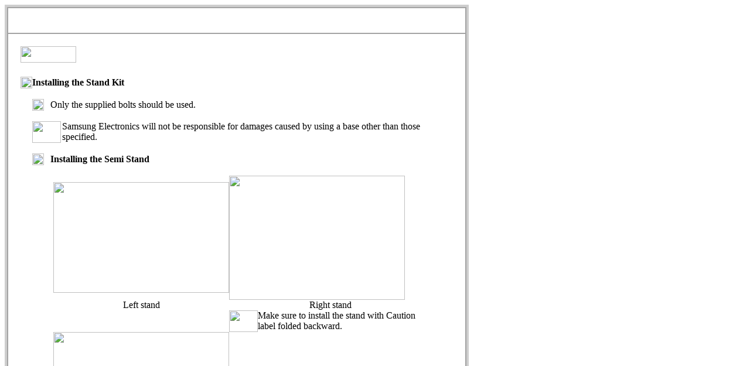

--- FILE ---
content_type: text/html
request_url: http://site.i-techcompany.com/sumsung/setup.html
body_size: 12601
content:
<head>
<style>
<!--
.style1 {font-weight: bold}
-->
</style>
</head>

<table borderColor="#cecece" cellSpacing="0" cellPadding="0" width="790" border="3">
	<tr>
		<td>
		<table borderColor="#a3a3a3" cellSpacing="0" cellPadding="0" width="784" border="1">
			<tr>
				<td background="http://downloadcenter.samsung.com/content/EM/200610/20061024142356000/EN/images/menubar_bg.gif" height="44">
				<table height="61%" cellSpacing="0" cellPadding="0" width="779" border="0">
					<tr>
					  <td width="115" rowSpan="2">&nbsp;</td>
						<td width="543" height="23">&nbsp;</td>
						<td vAlign="top" width="106" height="3">&nbsp;</td>
						<td width="16">&nbsp;</td>
					</tr>
					<tr>
						<td colSpan="3">&nbsp;</td>
					</tr>
				</table>
				</td>
			</tr>
			<tr>
				<td>
				<table height="100%" cellSpacing="0" cellPadding="0" width="100%" border="0">
					<tr>
						<td width="27" height="21">&nbsp;</td>
						<td height="21">&nbsp;</td>
						<td width="27" height="21">&nbsp;</td>
					</tr>
					<tr>
						<td width="27">&nbsp;</td>
						<td vAlign="top" height="47">
						<table cellSpacing="0" cellPadding="0" width="725" border="0">
							<tr>
								<td vAlign="top" background="http://downloadcenter.samsung.com/content/EM/200610/20061024142356000/EN/images/title_underbar.gif" height="28">
								<strong>
								<img height="28" src="http://downloadcenter.samsung.com/content/EM/200610/20061024142356000/EN/images/title4.gif" width="95"></strong></td>
							</tr>
							<tr>
								<td height="24">&nbsp;</td>
							</tr>
						</table>
						</td>
						<td width="27">&nbsp;</td>
					</tr>
					<tr>
						<td width="27">&nbsp;</td>
						<td>
						<table cellSpacing="0" cellPadding="0" width="706" border="0">
							<tr>
								<td width="21"><strong>
								<img height="20" src="http://downloadcenter.samsung.com/content/EM/200610/20061024142356000/EN/images/icon_tri_rec.gif" width="20"></strong></td>
								<td class="title1" colSpan="2"><strong>
								Installing the Stand Kit</strong></td>
							</tr>
							<tr>
								<td>&nbsp;</td>
								<td colSpan="2">&nbsp;</td>
							</tr>
							<tr>
								<td>&nbsp;</td>
								<td width="31">
								<img height="20" src="http://downloadcenter.samsung.com/content/EM/200610/20061024142356000/EN/images/icon_note.gif" width="20"></td>
								<td class="note1">Only the supplied bolts should 
								be used. </td>
							</tr>
							<tr>
								<td>&nbsp;</td>
								<td width="31">&nbsp;</td>
								<td>&nbsp;</td>
							</tr>
							<tr>
								<td>&nbsp;</td>
								<td vAlign="top" colSpan="2">
								<table cellSpacing="0" cellPadding="0" width="100%" border="0">
									<tr>
										<td width="7%">
										<img height="37" src="http://downloadcenter.samsung.com/content/EM/200610/20061024142356000/EN/images/caution.gif" width="49"></td>
										<td width="93%">Samsung Electronics will 
										not be responsible for damages caused by 
										using a base other than those specified.</td>
									</tr>
								</table>
								</td>
							</tr>
							<tr>
								<td>&nbsp;</td>
								<td colSpan="2">&nbsp;</td>
							</tr>
							<tr>
								<td>&nbsp;</td>
								<td class="title1"><strong>
								<img height="20" src="http://downloadcenter.samsung.com/content/EM/200610/20061024142356000/EN/images/icon_tri_in.gif" width="20"></strong></td>
								<td class="title1"><strong class="title2">
								Installing the Semi Stand</strong></td>
							</tr>
							<tr>
								<td>&nbsp;</td>
								<td colSpan="2">&nbsp;</td>
							</tr>
							<tr>
								<td>&nbsp;</td>
								<td class="style1" colSpan="2">
								<div align="center">
									<table cellSpacing="0" cellPadding="0" width="90%" border="0">
										<tr>
											<td>
											<img height="189" src="http://downloadcenter.samsung.com/content/EM/200610/20061024142356000/EN/images/stand_1.gif" width="300"></td>
											<td>
											<img height="212" src="http://downloadcenter.samsung.com/content/EM/200610/20061024142356000/EN/images/stand_2.gif" width="300"> 
											</td>
										</tr>
										<tr>
											<td vAlign="top" rowSpan="2">
											<div align="center">
												Left stand </div>
											</td>
											<td>
											<div align="center">
												Right stand </div>
											</td>
										</tr>
										<tr>
											<td vAlign="top">
											<table cellSpacing="0" cellPadding="0" width="97%" border="0">
												<tr>
													<td width="7%">
													<img height="37" src="http://downloadcenter.samsung.com/content/EM/200610/20061024142356000/EN/images/caution.gif" width="49"></td>
													<td width="93%">Make sure to 
													install the stand with 
													Caution label folded 
													backward. </td>
												</tr>
											</table>
											</td>
										</tr>
									</table>
									<table cellSpacing="0" cellPadding="0" width="90%" border="0">
										<tr>
											<td>
											<img height="180" src="http://downloadcenter.samsung.com/content/EM/200610/20061024142356000/EN/images/stand_3_p.gif" width="300"></td>
											<td>&nbsp;</td>
										</tr>
									</table>
									<br>
&nbsp;</div>
								</td>
							</tr>
							<tr>
								<td>&nbsp;</td>
								<td colSpan="2">&nbsp;</td>
							</tr>
							<tr>
								<td>&nbsp;</td>
								<td class="style1" colSpan="2">
								<table cellSpacing="0" cellPadding="5" width="680" border="0">
									<tr>
										<td vAlign="top" align="left" width="26">
										<img height="19" src="http://downloadcenter.samsung.com/content/EM/200610/20061024142356000/EN/images/icon_05_01.gif" width="28"></td>
										<td vAlign="top" width="634">A 
										'Cover-Protector' is used to protect the 
										hole at the bottom of the LCD Display , 
										where the stand is inserted. Be sure to 
										remove the 'Cover-Protector' when 
										attaching the provided Semi Stand or 
										stand kit (sold separately) and cover 
										the hole using the 'Cover-Hole' when 
										attaching the wall mount kit.</td>
									</tr>
									<tr>
										<td vAlign="top" align="left" width="26">
										<img height="19" src="http://downloadcenter.samsung.com/content/EM/200610/20061024142356000/EN/images/icon_05_02.gif" width="28"></td>
										<td vAlign="top" width="634">Set up the 
										left and right stands respectively.</td>
									</tr>
									<tr>
										<td vAlign="top" width="26">
										<img height="19" src="http://downloadcenter.samsung.com/content/EM/200610/20061024142356000/EN/images/icon_05_03.gif" width="28"></td>
										<td vAlign="top" width="634">Insert the 
										stand into the hole at the bottom of the 
										LCD Display.<br>
										Insert the screw into the hole indicated 
										and tighten it. (M4 x L15)</td>
									</tr>
								</table>
								</td>
							</tr>
							<tr>
								<td>&nbsp;</td>
								<td>&nbsp;</td>
								<td>&nbsp;</td>
							</tr>
							<tr>
								<td>&nbsp;</td>
								<td vAlign="top" colSpan="2">
								<table cellSpacing="0" cellPadding="0" width="100%" border="0">
									<tr>
										<td width="7%">
										<img height="37" src="http://downloadcenter.samsung.com/content/EM/200610/20061024142356000/EN/images/caution.gif" width="49"></td>
										<td width="93%">This stand is designed 
										for adjusting the screen angle. The 
										company is not responsible for any 
										problem caused when using this stand. 
										Under no circumstances use the product 
										as a stand for placing something on.</td>
									</tr>
								</table>
								</td>
							</tr>
							<tr>
								<td>&nbsp;</td>
								<td colSpan="2">&nbsp;</td>
							</tr>
							<tr>
								<td>&nbsp;</td>
								<td class="title2"><strong>
								<img height="20" src="http://downloadcenter.samsung.com/content/EM/200610/20061024142356000/EN/images/icon_tri_in.gif" width="20"></strong></td>
								<td class="title2">Installing the Stand Kit 
								(sold separately) </td>
							</tr>
							<tr>
								<td>&nbsp;</td>
								<td colSpan="2">&nbsp;</td>
							</tr>
							<tr>
								<td>&nbsp;</td>
								<td class="style1" colSpan="2">
								<div align="center">
									<table cellSpacing="0" cellPadding="0" width="90%" border="0">
										<tr>
											<td>
											<img height="177" src="http://downloadcenter.samsung.com/content/EM/200610/20061024142356000/EN/images/stand_1.gif" width="280"></td>
											<td>
											<img height="229" src="http://downloadcenter.samsung.com/content/EM/200610/20061024142356000/EN/images/stand_2_2.gif" width="259"></td>
										</tr>
										<tr>
											<td>
											<img height="228" src="http://downloadcenter.samsung.com/content/EM/200610/20061024142356000/EN/images/stand_2_3.gif" width="278"></td>
											<td>
											<img height="194" src="http://downloadcenter.samsung.com/content/EM/200610/20061024142356000/EN/images/stand_2_4.gif" width="300"></td>
										</tr>
									</table>
								</div>
								</td>
							</tr>
							<tr>
								<td>&nbsp;</td>
								<td colSpan="2">&nbsp;</td>
							</tr>
							<tr>
								<td>&nbsp;</td>
								<td class="style1" colSpan="2">
								<table cellSpacing="0" cellPadding="5" width="680" border="0">
									<tr>
										<td vAlign="top" align="left" width="26">
										<img height="19" src="http://downloadcenter.samsung.com/content/EM/200610/20061024142356000/EN/images/icon_05_01.gif" width="28"></td>
										<td vAlign="top" width="616">A 
										'Cover-Protector' is used to protect the 
										hole at the bottom of the LCD Display , 
										where the stand is inserted. Be sure to 
										remove the 'Cover-Protector' when 
										attaching the provided Semi Stand or 
										stand kit (sold separately) and cover 
										the hole using the 'Cover-Hole' when 
										attaching the wall mount kit.</td>
									</tr>
									<tr>
										<td vAlign="top" align="left" width="26">
										<img height="19" src="http://downloadcenter.samsung.com/content/EM/200610/20061024142356000/EN/images/icon_05_02.gif" width="28"></td>
										<td vAlign="top" width="616">Ensure that 
										the parts are inserted in the right 
										direction and in the right place. (M4 � 
										L15)</td>
									</tr>
									<tr>
										<td vAlign="top" width="26">
										<img height="19" src="http://downloadcenter.samsung.com/content/EM/200610/20061024142356000/EN/images/icon_05_03.gif" width="28"></td>
										<td vAlign="top" width="616">Insert the 
										stand into the hole at the bottom of the 
										LCD Display.</td>
									</tr>
									<tr>
										<td vAlign="top">
										<img height="19" src="http://downloadcenter.samsung.com/content/EM/200610/20061024142356000/EN/images/icon_05_04.gif" width="28"></td>
										<td vAlign="top">Insert the screw into 
										the hole indicated and tighten it. (M4 � 
										L15)</td>
									</tr>
								</table>
								</td>
							</tr>
							<tr>
								<td>&nbsp;</td>
								<td colSpan="2">&nbsp;</td>
							</tr>
							<tr>
								<td>&nbsp;</td>
								<td colSpan="2">&nbsp;</td>
							</tr>
							<tr>
								<td><strong>
								<img height="20" src="http://downloadcenter.samsung.com/content/EM/200610/20061024142356000/EN/images/icon_tri_rec.gif" width="20"></strong></td>
								<td class="title1" colSpan="2"><strong>
								Connecting the LCD Display <a id="1" name="1">
								</a></strong></td>
							</tr>
							<tr>
								<td>&nbsp;</td>
								<td colSpan="2">&nbsp;</td>
							</tr>
							<tr>
								<td>&nbsp;</td>
								<td vAlign="top">
								<img height="20" src="http://downloadcenter.samsung.com/content/EM/200610/20061024142356000/EN/images/dot.gif" width="20"></td>
								<td>
								<table cellSpacing="0" cellPadding="0" width="100%" border="0">
									<tr>
										<td width="86%"><strong>Using a Power 
										cord with Earth </strong></td>
										<td width="14%">&nbsp;</td>
									</tr>
									<tr>
										<td>In the event of failure, the earth 
										lead may cause electric shock. Make sure 
										to wire the earth lead in correctly, 
										before connecting the AC power. When 
										un-wiring the earth lead, make sure to 
										disconnect the AC power in advance.</td>
										<td>
										<div align="center">
											<img height="45" src="http://downloadcenter.samsung.com/content/EM/200610/20061024142356000/EN/images/acicon.gif" width="46"></div>
										</td>
									</tr>
								</table>
								</td>
							</tr>
							<tr>
								<td>&nbsp;</td>
								<td colSpan="2">&nbsp;</td>
							</tr>
							<tr>
								<td>&nbsp;</td>
								<td vAlign="top">
								<img height="20" src="http://downloadcenter.samsung.com/content/EM/200610/20061024142356000/EN/images/icon_note.gif" width="20"></td>
								<td class="note1">AV input devices such as DVD 
								players, VCR's or camcorders as well as your 
								computer can be connected to the LCD Display. 
								For detailed information on connecting AV input 
								devices, refer to the User Controls under 
								Adjusting Your LCD Display.</td>
							</tr>
							<tr>
								<td>&nbsp;</td>
								<td colSpan="2">&nbsp;</td>
							</tr>
							<tr>
								<td>&nbsp;</td>
								<td width="31"><strong>
								<img height="20" src="http://downloadcenter.samsung.com/content/EM/200610/20061024142356000/EN/images/icon_tri_in.gif" width="20"></strong></td>
								<td class="title2"><strong>Connecting to a 
								Computer</strong></td>
							</tr>
							<tr>
								<td>&nbsp;</td>
								<td class="style1" colSpan="2">
								<div align="center">
									<table cellSpacing="0" cellPadding="0" width="680" border="0">
										<tr>
											<td>
											<div align="center">
												<img height="447" src="http://downloadcenter.samsung.com/content/EM/200610/20061024142356000/EN/images/1_computer.gif" width="600"></div>
											</td>
										</tr>
									</table>
								</div>
								</td>
							</tr>
							<tr>
								<td>&nbsp;</td>
								<td colSpan="2">&nbsp;</td>
							</tr>
							<tr>
								<td>&nbsp;</td>
								<td vAlign="top" align="left" width="31">
								<img height="19" src="http://downloadcenter.samsung.com/content/EM/200610/20061024142356000/EN/images/icon_05_01.gif" width="28"></td>
								<td>Connect the power cord for your LCD Display 
								to the power port on the back of the LCD 
								Display. <br>
								Trun on the power switch.</td>
							</tr>
							<tr>
								<td>&nbsp;</td>
								<td vAlign="top" align="left" width="31">
								<img height="19" src="http://downloadcenter.samsung.com/content/EM/200610/20061024142356000/EN/images/icon_05_02.gif" width="28"></td>
								<td>There are 3 ways to connect the D-sub to 
								your LCD Display. <br>
								Choose one of the following: </td>
							</tr>
							<tr>
								<td>&nbsp;</td>
								<td vAlign="top" width="31">&nbsp;</td>
								<td class="style1">
								<table cellSpacing="0" cellPadding="0" width="100%" border="0">
									<tr>
										<td vAlign="top" width="5%">
										<img height="19" src="http://downloadcenter.samsung.com/content/EM/200610/20061024142356000/EN/images/21.gif" width="28"></td>
										<td width="95%">Using the D-sub (Analog) 
										connector on the video card. <br>
										Connect the D-sub to the 15-pin, <strong>
										RGB ports</strong> on the back of your 
										LCD Display and the <strong>15 pin D-sub 
										Port</strong> on the computer. <br>
										<img height="97" src="http://downloadcenter.samsung.com/content/EM/200610/20061024142356000/EN/images/d_sub.gif" width="77"></td>
									</tr>
									<tr>
										<td vAlign="top">
										<img height="19" src="http://downloadcenter.samsung.com/content/EM/200610/20061024142356000/EN/images/222.gif" width="28"></td>
										<td>Using the DVI (Digital) connector on 
										the video card.<br>
										Connect the DVI Cable to the <strong>
										DVI(HDCP) port</strong> on the back of 
										your LCD Display and the<strong> DVI 
										port</strong> on the computer.<br>
										<img height="121" src="http://downloadcenter.samsung.com/content/EM/200610/20061024142356000/EN/images/dvi.gif" width="83"></td>
									</tr>
									<tr>
										<td vAlign="top">
										<img height="19" src="http://downloadcenter.samsung.com/content/EM/200610/20061024142356000/EN/images/333.gif" width="28"></td>
										<td>Using the BNC (Analog) connector on 
										the video card.<br>
										Connect the BNC Cable to the <strong>
										BNC/COMPONENT IN - R, G, B, H, V ports</strong> 
										on the back of your LCD Display and the
										<strong>15 pin D-sub Port</strong> on 
										the computer.<br>
										<img height="211" src="http://downloadcenter.samsung.com/content/EM/200610/20061024142356000/EN/images/bnc.jpg" width="160"></td>
									</tr>
								</table>
								</td>
							</tr>
							<tr>
								<td>&nbsp;</td>
								<td vAlign="top">&nbsp;</td>
								<td>&nbsp;</td>
							</tr>
							<tr>
								<td>&nbsp;</td>
								<td vAlign="top" width="31">
								<img height="19" src="http://downloadcenter.samsung.com/content/EM/200610/20061024142356000/EN/images/icon_05_03.gif" width="28"></td>
								<td>Connect the audio cable for your LCD Display 
								to the audio port on the back of your computer.</td>
							</tr>
							<tr>
								<td>&nbsp;</td>
								<td vAlign="top">&nbsp;</td>
								<td>&nbsp;</td>
							</tr>
							<tr>
								<td>&nbsp;</td>
								<td vAlign="top">
								<img height="19" src="http://downloadcenter.samsung.com/content/EM/200610/20061024142356000/EN/images/icon_05_04.gif" width="28"></td>
								<td>Turn on both your computer and the LCD 
								Display.</td>
							</tr>
							<tr>
								<td>&nbsp;</td>
								<td colSpan="2">&nbsp;</td>
							</tr>
							<tr>
								<td>&nbsp;</td>
								<td vAlign="top">
								<img height="20" src="http://downloadcenter.samsung.com/content/EM/200610/20061024142356000/EN/images/icon_note.gif" width="20"></td>
								<td class="note1">The DVI cable or BNC cable is 
								optional. <br>
								Contact a local Samsung Electronics Service 
								Center to buy optional items.</td>
							</tr>
							<tr>
								<td>&nbsp;</td>
								<td colSpan="2">&nbsp;</td>
							</tr>
							<tr>
								<td>&nbsp;</td>
								<td colSpan="2"><strong>
								<img height="1" src="http://downloadcenter.samsung.com/content/EM/200610/20061024142356000/EN/images/bar.gif" width="100%"></strong></td>
							</tr>
							<tr>
								<td>&nbsp;</td>
								<td colSpan="2">&nbsp;</td>
							</tr>
							<tr>
								<td>&nbsp;</td>
								<td width="31"><strong>
								<img height="20" src="http://downloadcenter.samsung.com/content/EM/200610/20061024142356000/EN/images/icon_tri_in.gif" width="20"></strong></td>
								<td class="title2" width="674"><strong>
								Connecting to a VCR </strong></td>
							</tr>
							<tr>
								<td>&nbsp;</td>
								<td class="style1" colSpan="2">
								<div align="center">
									<table cellSpacing="0" cellPadding="0" width="680" border="0">
										<tr>
											<td>
											<div align="center">
&nbsp;</div>
											<div align="center">
												<img height="308" src="http://downloadcenter.samsung.com/content/EM/200610/20061024142356000/EN/images/2_vcr.gif" width="528"></div>
											</td>
										</tr>
									</table>
								</div>
								</td>
							</tr>
							<tr>
								<td>&nbsp;</td>
								<td colSpan="2">&nbsp;</td>
							</tr>
							<tr>
								<td>&nbsp;</td>
								<td vAlign="top" width="31"><strong>
								<img height="19" src="http://downloadcenter.samsung.com/content/EM/200610/20061024142356000/EN/images/icon_05_01.gif" width="28"></strong></td>
								<td>AV input devices such as VCRs or Camcorders 
								are connected via the <strong>AV IN [VIDEO]</strong> 
								or <strong>AV IN [S-VIDEO]</strong> of the LCD 
								Display using an S-VHS or BNC cable.</td>
							</tr>
							<tr>
								<td>&nbsp;</td>
								<td vAlign="top" width="31"><strong>
								<img height="19" src="http://downloadcenter.samsung.com/content/EM/200610/20061024142356000/EN/images/icon_05_02.gif" width="28"></strong></td>
								<td>Connect the Audio (L) and Audio (R) 
								terminals of a VCR or Camcorders to the LCD 
								Display 's<strong> AV AUDIO IN [L-AUDIO-R]</strong> 
								using audio cables.</td>
							</tr>
							<tr>
								<td>&nbsp;</td>
								<td vAlign="top" width="31"><strong>
								<img height="19" src="http://downloadcenter.samsung.com/content/EM/200610/20061024142356000/EN/images/icon_05_03.gif" width="28"></strong></td>
								<td>Select <strong>AV</strong> or <strong>
								S-Video</strong> for a connected VCR or 
								Camcorder using the Source button on the front 
								of the LCD Display or on the remote control.</td>
							</tr>
							<tr>
								<td>&nbsp;</td>
								<td vAlign="top" width="31"><strong>
								<img height="19" src="http://downloadcenter.samsung.com/content/EM/200610/20061024142356000/EN/images/icon_05_04.gif" width="28"></strong></td>
								<td>Then, start the VCR or Camcorders with a 
								tape inserted. </td>
							</tr>
							<tr>
								<td>&nbsp;</td>
								<td colSpan="2">&nbsp;</td>
							</tr>
							<tr>
								<td>&nbsp;</td>
								<td colSpan="2"><strong>
								<img height="1" src="http://downloadcenter.samsung.com/content/EM/200610/20061024142356000/EN/images/bar.gif" width="100%"></strong></td>
							</tr>
							<tr>
								<td>&nbsp;</td>
								<td colSpan="2">&nbsp;</td>
							</tr>
							<tr>
								<td>&nbsp;</td>
								<td><strong>
								<img height="20" src="http://downloadcenter.samsung.com/content/EM/200610/20061024142356000/EN/images/icon_tri_in.gif" width="20"></strong></td>
								<td class="title2"><strong>Connecting to a DVD 
								Player </strong></td>
							</tr>
							<tr>
								<td>&nbsp;</td>
								<td class="style1" colSpan="2">
								<div align="center">
									<table cellSpacing="0" cellPadding="0" width="680" border="0">
										<tr>
											<td>
											<div align="center">
&nbsp;</div>
											<div align="center">
												<img height="347" src="http://downloadcenter.samsung.com/content/EM/200610/20061024142356000/EN/images/3_dvd.gif" width="600"></div>
											</td>
										</tr>
									</table>
								</div>
								</td>
							</tr>
							<tr>
								<td>&nbsp;</td>
								<td colSpan="2">&nbsp;</td>
							</tr>
							<tr>
								<td>&nbsp;</td>
								<td vAlign="top"><strong>
								<img height="19" src="http://downloadcenter.samsung.com/content/EM/200610/20061024142356000/EN/images/icon_05_01.gif" width="28"></strong></td>
								<td>Connect a set of audio cables between the
								<strong>COMPONENT AUDIO IN [L-AUDIO-R]</strong> 
								on the LCD Display and the AUDIO OUT jacks on 
								the DVD player.</td>
							</tr>
							<tr>
								<td>&nbsp;</td>
								<td vAlign="top"><strong>
								<img height="19" src="http://downloadcenter.samsung.com/content/EM/200610/20061024142356000/EN/images/icon_05_02.gif" width="28"></strong></td>
								<td>Connect a Component cable between the
								<strong>BNC/COMPONENT IN - PR, Y, PB port</strong> 
								on the LCD Display and the PR, Y, PB jacks on 
								the DVD player. 
								</td>
							</tr>
							<tr>
								<td>&nbsp;</td>
								<td vAlign="top"><strong>
								<img height="19" src="http://downloadcenter.samsung.com/content/EM/200610/20061024142356000/EN/images/icon_05_03.gif" width="28"></strong></td>
								<td>Select <strong>Component</strong> for the 
								connection to a DVD player using the Source 
								button on the front of the LCD Display or on the 
								remote control.</td>
							</tr>
							<tr>
								<td>&nbsp;</td>
								<td vAlign="top"><strong>
								<img height="19" src="http://downloadcenter.samsung.com/content/EM/200610/20061024142356000/EN/images/icon_05_04.gif" width="28"></strong></td>
								<td>Then, start the DVD Player with a DVD disc 
								inserted. </td>
							</tr>
							<tr>
								<td>&nbsp;</td>
								<td colSpan="2">&nbsp;</td>
							</tr>
							<tr>
								<td>&nbsp;</td>
								<td vAlign="top">
								<img height="20" src="http://downloadcenter.samsung.com/content/EM/200610/20061024142356000/EN/images/icon_note.gif" width="20"></td>
								<td class="note1">A component cable is optional.<br>
								For an explanation of Component video, consult 
								your DVD manual.</td>
							</tr>
							<tr>
								<td>&nbsp;</td>
								<td colSpan="2">&nbsp;</td>
							</tr>
							<tr>
								<td>&nbsp;</td>
								<td colSpan="2"><strong>
								<img height="1" src="http://downloadcenter.samsung.com/content/EM/200610/20061024142356000/EN/images/bar.gif" width="100%"></strong></td>
							</tr>
							<tr>
								<td>&nbsp;</td>
								<td colSpan="2">&nbsp;</td>
							</tr>
							<tr>
								<td>&nbsp;</td>
								<td width="31"><strong>
								<img height="20" src="http://downloadcenter.samsung.com/content/EM/200610/20061024142356000/EN/images/icon_tri_in.gif" width="20"></strong></td>
								<td class="title2"><strong>Connecting to a 
								Camcorder </strong></td>
							</tr>
							<tr>
								<td>&nbsp;</td>
								<td colSpan="2">&nbsp;</td>
							</tr>
							<tr>
								<td>&nbsp;</td>
								<td class="style1" colSpan="2">
								<div align="center">
									<img height="389" src="http://downloadcenter.samsung.com/content/EM/200610/20061024142356000/EN/images/5_camcorder.gif" width="487"></div>
								</td>
							</tr>
							<tr>
								<td>&nbsp;</td>
								<td colSpan="2">&nbsp;</td>
							</tr>
							<tr>
								<td>&nbsp;</td>
								<td vAlign="top" width="31"><strong>
								<img height="19" src="http://downloadcenter.samsung.com/content/EM/200610/20061024142356000/EN/images/icon_05_01.gif" width="28"></strong></td>
								<td>Locate the A/V output jacks on the 
								camcorder. They are usually found on the side or 
								back of the camcorder. <br>
								Connect a set of audio cables between the AUDIO 
								OUTPUT jacks on the camcorder and the <strong>AV 
								AUDIO IN [L-AUDIO-R]</strong> on the LCD 
								Display.</td>
							</tr>
							<tr>
								<td>&nbsp;</td>
								<td vAlign="top" width="31"><strong>
								<img height="19" src="http://downloadcenter.samsung.com/content/EM/200610/20061024142356000/EN/images/icon_05_02.gif" width="28"></strong></td>
								<td>Connect a video cable between the VIDEO 
								OUTPUT jack on the camcorder and the <strong>AV 
								IN [VIDEO]</strong> on the LCD Display. </td>
							</tr>
							<tr>
								<td>&nbsp;</td>
								<td vAlign="top" width="31"><strong>
								<img height="19" src="http://downloadcenter.samsung.com/content/EM/200610/20061024142356000/EN/images/icon_05_03.gif" width="28"></strong></td>
								<td>Select <strong>AV</strong> for the Camcorder 
								connection using the Source button on the front 
								of the LCD Display or on the remote control.</td>
							</tr>
							<tr>
								<td>&nbsp;</td>
								<td vAlign="top" width="31"><strong>
								<img height="19" src="http://downloadcenter.samsung.com/content/EM/200610/20061024142356000/EN/images/icon_05_04.gif" width="28"></strong></td>
								<td>Then, start the Camcorders with a tape 
								inserted. </td>
							</tr>
							<tr>
								<td>&nbsp;</td>
								<td colSpan="2">&nbsp;</td>
							</tr>
							<tr>
								<td>&nbsp;</td>
								<td vAlign="top">
								<img height="20" src="http://downloadcenter.samsung.com/content/EM/200610/20061024142356000/EN/images/icon_note.gif" width="20"></td>
								<td class="note1">The audio-video cables shown 
								here are usually included with a Camcorder. <br>
								(If not, check your local electronics store.)
								<br>
								If your camcorder is stereo, you need to connect 
								a set of two cables. </td>
							</tr>
							<tr>
								<td>&nbsp;</td>
								<td colSpan="2">&nbsp;</td>
							</tr>
							<tr>
								<td>&nbsp;</td>
								<td colSpan="2"><strong>
								<img height="1" src="http://downloadcenter.samsung.com/content/EM/200610/20061024142356000/EN/images/bar.gif" width="100%"></strong></td>
							</tr>
							<tr>
								<td>&nbsp;</td>
								<td colSpan="2">&nbsp;</td>
							</tr>
							<tr>
								<td>&nbsp;</td>
								<td width="31"><strong>
								<img height="20" src="http://downloadcenter.samsung.com/content/EM/200610/20061024142356000/EN/images/icon_tri_in.gif" width="20"></strong></td>
								<td class="title2"><strong>Connecting DTV Set 
								Top Box </strong></td>
							</tr>
							<tr>
								<td>&nbsp;</td>
								<td colSpan="2">&nbsp;</td>
							</tr>
							<tr>
								<td>&nbsp;</td>
								<td vAlign="top">
								<img height="20" src="http://downloadcenter.samsung.com/content/EM/200610/20061024142356000/EN/images/icon_note.gif" width="20"></td>
								<td class="note1">The connections for a typical 
								Set Top Box are shown below.</td>
							</tr>
							<tr>
								<td>&nbsp;</td>
								<td colSpan="2">&nbsp;</td>
							</tr>
							<tr>
								<td>&nbsp;</td>
								<td class="style1" colSpan="2">
								<div align="center">
									<img height="308" src="http://downloadcenter.samsung.com/content/EM/200610/20061024142356000/EN/images/4_dtv.gif" width="600"></div>
								</td>
							</tr>
							<tr>
								<td>&nbsp;</td>
								<td colSpan="2">&nbsp;</td>
							</tr>
							<tr>
								<td>&nbsp;</td>
								<td vAlign="top" width="31"><strong>
								<img height="19" src="http://downloadcenter.samsung.com/content/EM/200610/20061024142356000/EN/images/icon_05_01.gif" width="28"></strong></td>
								<td>Connect a set of audio cables between the
								<strong>COMPONENT AUDIO IN [L-AUDIO-R]</strong> 
								on the LCD Display and the AUDIO OUT jacks on 
								the Set Top Box.</td>
							</tr>
							<tr>
								<td>&nbsp;</td>
								<td vAlign="top" width="31"><strong>
								<img height="19" src="http://downloadcenter.samsung.com/content/EM/200610/20061024142356000/EN/images/icon_05_02.gif" width="28"></strong></td>
								<td>Connect a Component cable between the
								<strong>BNC / COMPONENT IN - PR, Y, PB</strong> 
								port on the LCD Display and the PR, Y, PB jacks 
								on the Set Top Box. 
								</td>
							</tr>
							<tr>
								<td>&nbsp;</td>
								<td vAlign="top" width="31"><strong>
								<img height="19" src="http://downloadcenter.samsung.com/content/EM/200610/20061024142356000/EN/images/icon_05_03.gif" width="28"></strong></td>
								<td>Select <strong>Component</strong> for the 
								connection to a DTV Set Top Box using the Source 
								button on the front of the LCD Display or on the 
								remote control.</td>
							</tr>
							<tr>
								<td>&nbsp;</td>
								<td colSpan="2">&nbsp;</td>
							</tr>
							<tr>
								<td>&nbsp;</td>
								<td vAlign="top">
								<img height="20" src="http://downloadcenter.samsung.com/content/EM/200610/20061024142356000/EN/images/icon_note.gif" width="20"></td>
								<td class="note1">For an explanation of 
								Component video, see your Set Top Box owner's 
								manual.</td>
							</tr>
							<tr>
								<td>&nbsp;</td>
								<td colSpan="2">&nbsp;</td>
							</tr>
							<tr>
								<td>&nbsp;</td>
								<td colSpan="2"><strong>
								<img height="1" src="http://downloadcenter.samsung.com/content/EM/200610/20061024142356000/EN/images/bar.gif" width="100%"></strong></td>
							</tr>
							<tr>
								<td>&nbsp;</td>
								<td colSpan="2">&nbsp;</td>
							</tr>
							<tr>
								<td>&nbsp;</td>
								<td width="31"><strong>
								<img height="20" src="http://downloadcenter.samsung.com/content/EM/200610/20061024142356000/EN/images/icon_tri_in.gif" width="20"></strong></td>
								<td class="title2">Connecting Speakers </td>
							</tr>
							<tr>
								<td>&nbsp;</td>
								<td colSpan="2">&nbsp;</td>
							</tr>
							<tr>
								<td>&nbsp;</td>
								<td colSpan="2">
								<table cellSpacing="0" cellPadding="0" width="100%" border="0">
									<tr>
										<td width="43%">
										<img height="210" src="http://downloadcenter.samsung.com/content/EM/200610/20061024142356000/EN/images/6_specker01.gif" width="364"></td>
										<td vAlign="top" colSpan="3">
										<table cellSpacing="0" cellPadding="0" width="99%" border="0">
											<tr>
												<td width="31">
												<img height="17" src="http://downloadcenter.samsung.com/content/EM/200610/20061024142356000/EN/images/icon_4_01.gif" width="31"></td>
												<td colSpan="2">Fasten the SET 
												and the speaker using the 
												screws.</td>
											</tr>
											<tr>
												<td vAlign="top" width="31">&nbsp;</td>
												<td class="note1" vAlign="top" width="20">
												<img height="20" src="http://downloadcenter.samsung.com/content/EM/200610/20061024142356000/EN/images/icon_note.gif" width="20"> 
												</td>
												<td class="note1" width="346">
												Mount the speaker set without 
												the speaker stand.</td>
											</tr>
										</table>
										</td>
									</tr>
									<tr>
										<td colSpan="4">&nbsp;</td>
									</tr>
									<tr>
										<td>
										<img height="199" src="http://downloadcenter.samsung.com/content/EM/200610/20061024142356000/EN/images/6_speaker02.jpg" width="364"></td>
										<td vAlign="top" colSpan="3">
										<table cellSpacing="0" cellPadding="0" width="99%" border="0">
											<tr>
												<td vAlign="top" width="31">
												<img height="17" src="http://downloadcenter.samsung.com/content/EM/200610/20061024142356000/EN/images/icon_4_02.gif" width="31"></td>
												<td width="366" colSpan="2">
												Connect the speaker connection 
												cable between the speaker 
												connection jack on the back of 
												the SET and the speaker 
												connection jack on the back of 
												the speaker.</td>
											</tr>
										</table>
										</td>
									</tr>
								</table>
								</td>
							</tr>
							<tr>
								<td>&nbsp;</td>
								<td colSpan="2">&nbsp;</td>
							</tr>
							<tr>
								<td>&nbsp;</td>
								<td vAlign="top">
								<img height="20" src="http://downloadcenter.samsung.com/content/EM/200610/20061024142356000/EN/images/icon_note.gif" width="20"></td>
								<td class="note1">Do not move the SET while the 
								SET is connected to the speakers. <br>
								The speaker-bracket for connecting the SET 
								speaker my become damaged.</td>
							</tr>
							<tr>
								<td>&nbsp;</td>
								<td colSpan="2">&nbsp;</td>
							</tr>
							<tr>
								<td>&nbsp;</td>
								<td colSpan="2"><strong>
								<img height="1" src="http://downloadcenter.samsung.com/content/EM/200610/20061024142356000/EN/images/bar.gif" width="100%"></strong></td>
							</tr>
							<tr>
								<td>&nbsp;</td>
								<td colSpan="2">&nbsp;</td>
							</tr>
							<tr>
								<td>&nbsp;</td>
								<td width="31"><strong>
								<img height="20" src="http://downloadcenter.samsung.com/content/EM/200610/20061024142356000/EN/images/icon_tri_in.gif" width="20"></strong></td>
								<td class="title2"><strong>Connecting to an 
								Audio System </strong></td>
							</tr>
							<tr>
								<td>&nbsp;</td>
								<td colSpan="2">&nbsp;</td>
							</tr>
							<tr>
								<td>&nbsp;</td>
								<td class="style1" colSpan="2">
								<div align="center">
									<img height="355" src="http://downloadcenter.samsung.com/content/EM/200610/20061024142356000/EN/images/7_subwooper.gif" width="422"></div>
								</td>
							</tr>
							<tr>
								<td>&nbsp;</td>
								<td colSpan="2">&nbsp;</td>
							</tr>
							<tr>
								<td>&nbsp;</td>
								<td vAlign="top" width="31">
								<img height="17" src="http://downloadcenter.samsung.com/content/EM/200610/20061024142356000/EN/images/icon_4_01.gif" width="31"></td>
								<td>Connect a set of audio cables between the 
								AUX L, R jacks on the <strong>AUDIO SYSTEM</strong> 
								and the <strong>AUDIO OUT [L-AUDIO-R]</strong> 
								on LCD Display.</td>
							</tr>
							<tr>
								<td>&nbsp;</td>
								<td colSpan="2">&nbsp;</td>
							</tr>
							<tr>
								<td>&nbsp;</td>
								<td colSpan="2"><strong>
								<img height="1" src="http://downloadcenter.samsung.com/content/EM/200610/20061024142356000/EN/images/bar.gif" width="100%"></strong></td>
							</tr>
							<tr>
								<td>&nbsp;</td>
								<td colSpan="2">&nbsp;</td>
							</tr>
							<tr>
								<td>&nbsp;</td>
								<td><strong>
								<img height="20" src="http://downloadcenter.samsung.com/content/EM/200610/20061024142356000/EN/images/icon_tri_in.gif" width="20"></strong></td>
								<td class="title2">Connecting a LAN Cable</td>
							</tr>
							<tr>
								<td>&nbsp;</td>
								<td colSpan="2">&nbsp;</td>
							</tr>
							<tr>
								<td>&nbsp;</td>
								<td class="style1" colSpan="2">
								<div align="center">
									<img height="313" src="http://downloadcenter.samsung.com/content/EM/200610/20061024142356000/EN/images/8_lan.jpg" width="525"></div>
								</td>
							</tr>
							<tr>
								<td>&nbsp;</td>
								<td colSpan="2">&nbsp;</td>
							</tr>
							<tr>
								<td>&nbsp;</td>
								<td vAlign="top">
								<img height="17" src="http://downloadcenter.samsung.com/content/EM/200610/20061024142356000/EN/images/icon_4_01.gif" width="31"></td>
								<td>Connect the LAN cable. </td>
							</tr>
							<tr>
								<td>&nbsp;</td>
								<td colSpan="2">&nbsp;</td>
							</tr>
							<tr>
								<td>&nbsp;</td>
								<td colSpan="2"><strong>
								<img height="1" src="http://downloadcenter.samsung.com/content/EM/200610/20061024142356000/EN/images/bar.gif" width="100%"></strong></td>
							</tr>
							<tr>
								<td>&nbsp;</td>
								<td colSpan="2">&nbsp;</td>
							</tr>
							<tr>
								<td>&nbsp;</td>
								<td><strong>
								<img height="20" src="http://downloadcenter.samsung.com/content/EM/200610/20061024142356000/EN/images/icon_tri_in.gif" width="20"></strong></td>
								<td class="title2">Connecting a USB device</td>
							</tr>
							<tr>
								<td>&nbsp;</td>
								<td colSpan="2">&nbsp;</td>
							</tr>
							<tr>
								<td>&nbsp;</td>
								<td class="style1" colSpan="2">
								<div align="center">
									<img height="248" src="http://downloadcenter.samsung.com/content/EM/200610/20061024142356000/EN/images/9_usb.jpg" width="423"></div>
								</td>
							</tr>
							<tr>
								<td>&nbsp;</td>
								<td colSpan="2">&nbsp;</td>
							</tr>
							<tr>
								<td>&nbsp;</td>
								<td vAlign="top">
								<img height="17" src="http://downloadcenter.samsung.com/content/EM/200610/20061024142356000/EN/images/icon_4_01.gif" width="31"></td>
								<td>You can connect USB devices such as a mouse 
								or keyboard.</td>
							</tr>
							<tr>
								<td>&nbsp;</td>
								<td colSpan="2">&nbsp;</td>
							</tr>
							<tr>
								<td>&nbsp;</td>
								<td colSpan="2"><strong>
								<img height="1" src="http://downloadcenter.samsung.com/content/EM/200610/20061024142356000/EN/images/bar.gif" width="100%"></strong></td>
							</tr>
							<tr>
								<td>&nbsp;</td>
								<td colSpan="2">&nbsp;</td>
							</tr>
							<tr>
								<td><strong>
								<img height="20" src="http://downloadcenter.samsung.com/content/EM/200610/20061024142356000/EN/images/icon_tri_rec.gif" width="20"></strong></td>
								<td class="title1" colSpan="2"><strong>MDC 
								System <a id="2" name="2"></a></strong></td>
							</tr>
							<tr>
								<td>&nbsp;</td>
								<td colSpan="2">&nbsp;</td>
							</tr>
							<tr>
								<td>&nbsp;</td>
								<td colSpan="2">
								<div align="right">
									<img height="140" src="http://downloadcenter.samsung.com/content/EM/200610/20061024142356000/EN/images/top.gif" width="441"></div>
								</td>
							</tr>
							<tr>
								<td>&nbsp;</td>
								<td colSpan="2">&nbsp;</td>
							</tr>
							<tr>
								<td>&nbsp;</td>
								<td class="style1" colSpan="2">
								<table cellSpacing="0" cellPadding="0" border="0">
									<tr>
										<td>
										<img height="20" src="http://downloadcenter.samsung.com/content/EM/200610/20061024142356000/EN/images/icon_tri_in.gif" width="20"></td>
										<td class="title1">Introduction</td>
									</tr>
									<tr>
										<td>&nbsp;</td>
										<td>&nbsp;</td>
									</tr>
									<tr>
										<td>&nbsp;</td>
										<td align="middle">
										<img height="471" src="http://downloadcenter.samsung.com/content/EM/200610/20061024142356000/EN/images/0.gif" width="600"></td>
									</tr>
									<tr>
										<td>&nbsp;</td>
										<td>A Multiple Display Control (MDC) is 
										an application allowing various displays 
										to be easily and simultaneously operated 
										on a PC. RS-232C, a standard of serial 
										communication, is used for the 
										communication between a PC and a 
										display. Therefore, a serial cable 
										should be connected between the serial 
										port on a PC and the serial port on a 
										display.</td>
									</tr>
									<tr>
										<td>&nbsp;</td>
										<td>&nbsp;</td>
									</tr>
									<tr>
										<td>&nbsp;</td>
										<td><strong>
										<img height="1" src="http://downloadcenter.samsung.com/content/EM/200610/20061024142356000/EN/images/bar.gif" width="100%"></strong></td>
									</tr>
									<tr>
										<td>&nbsp;</td>
										<td>&nbsp;</td>
									</tr>
									<tr>
										<td>
										<img height="20" src="http://downloadcenter.samsung.com/content/EM/200610/20061024142356000/EN/images/icon_tri_in.gif" width="20"></td>
										<td class="title2">Main Screen</td>
									</tr>
									<tr>
										<td>&nbsp;</td>
										<td>&nbsp;</td>
									</tr>
									<tr>
										<td>&nbsp;</td>
										<td>
										<table cellSpacing="0" cellPadding="0" width="600" border="0">
											<tr>
												<td width="20">
												<img height="20" src="http://downloadcenter.samsung.com/content/EM/200610/20061024142356000/EN/images/dot.gif" width="20"></td>
												<td width="580">Click Start &gt; 
												Program &gt; Samsung &gt; MDC System 
												to start the program. </td>
											</tr>
											<tr>
												<td>
												<img height="20" src="http://downloadcenter.samsung.com/content/EM/200610/20061024142356000/EN/images/dot.gif" width="20"></td>
												<td>Select a set to see the 
												volume of the selected set 
												within the slider. 
												</td>
											</tr>
										</table>
										</td>
									</tr>
									<tr>
										<td>&nbsp;</td>
										<td align="middle">
										<img height="477" src="http://downloadcenter.samsung.com/content/EM/200610/20061024142356000/EN/images/main.gif" width="615"></td>
									</tr>
									<tr>
										<td>&nbsp;</td>
										<td>&nbsp;</td>
									</tr>
								</table>
								</td>
							</tr>
							<tr>
								<td>&nbsp;</td>
								<td align="middle" colSpan="2">
								<div align="left">
&nbsp;</div>
								<table cellSpacing="0" cellPadding="0" width="600" border="0">
									<tr>
										<td width="20">
										<img height="19" src="http://downloadcenter.samsung.com/content/EM/200610/20061024142356000/EN/images/icon_05_01.gif" width="28"></td>
										<td width="280">Main Icons </td>
										<td width="20">
										<img height="19" src="http://downloadcenter.samsung.com/content/EM/200610/20061024142356000/EN/images/icon_05_05.gif" width="28"></td>
										<td>Select Button</td>
									</tr>
									<tr>
										<td>&nbsp;</td>
										<td>&nbsp;</td>
										<td>&nbsp;</td>
										<td>&nbsp;</td>
									</tr>
									<tr>
										<td>
										<img height="19" src="http://downloadcenter.samsung.com/content/EM/200610/20061024142356000/EN/images/icon_05_02.gif" width="28"></td>
										<td>Remocon</td>
										<td>
										<img height="19" src="http://downloadcenter.samsung.com/content/EM/200610/20061024142356000/EN/images/icon_05_06.gif" width="28"></td>
										<td>Info Grid </td>
									</tr>
									<tr>
										<td>&nbsp;</td>
										<td>&nbsp;</td>
										<td>&nbsp;</td>
										<td>&nbsp;</td>
									</tr>
									<tr>
										<td>
										<img height="19" src="http://downloadcenter.samsung.com/content/EM/200610/20061024142356000/EN/images/icon_05_03.gif" width="28"></td>
										<td>Safety Lock</td>
										<td>
										<img height="19" src="http://downloadcenter.samsung.com/content/EM/200610/20061024142356000/EN/images/icon_05_07.gif" width="28"></td>
										<td>Display Selection </td>
									</tr>
									<tr>
										<td>&nbsp;</td>
										<td>&nbsp;</td>
										<td>&nbsp;</td>
										<td>&nbsp;</td>
									</tr>
									<tr>
										<td>
										<img height="19" src="http://downloadcenter.samsung.com/content/EM/200610/20061024142356000/EN/images/icon_05_04.gif" width="28"></td>
										<td>Port Selection</td>
										<td><strong>
										<img height="19" src="http://downloadcenter.samsung.com/content/EM/200610/20061024142356000/EN/images/icon_05_08.gif" width="28"></strong></td>
										<td>Contorl Tools </td>
									</tr>
								</table>
								</td>
							</tr>
							<tr>
								<td>&nbsp;</td>
								<td colSpan="2">
								<table cellSpacing="0" cellPadding="0" width="650" border="0">
									<tr>
										<td>&nbsp;</td>
										<td>&nbsp;</td>
									</tr>
									<tr>
										<td width="20">
										<img height="19" src="http://downloadcenter.samsung.com/content/EM/200610/20061024142356000/EN/images/icon_05_01.gif" width="28"></td>
										<td width="630">Use the main icons to 
										switch into each screen.</td>
									</tr>
									<tr>
										<td>&nbsp;</td>
										<td>&nbsp;</td>
									</tr>
									<tr>
										<td>
										<img height="19" src="http://downloadcenter.samsung.com/content/EM/200610/20061024142356000/EN/images/icon_05_02.gif" width="28"></td>
										<td>Allows you to enable or disable the 
										remote control signal receiving function 
										of the display unit. </td>
									</tr>
									<tr>
										<td>&nbsp;</td>
										<td>&nbsp;</td>
									</tr>
									<tr>
										<td>
										<img height="19" src="http://downloadcenter.samsung.com/content/EM/200610/20061024142356000/EN/images/icon_05_03.gif" width="28"></td>
										<td>Set the Safety Lock function.<br>
										When setting the Lock function, you can 
										only operate power and lock buttons on 
										the remote control and set.</td>
									</tr>
									<tr>
										<td>&nbsp;</td>
										<td>&nbsp;</td>
									</tr>
									<tr>
										<td>
										<img height="19" src="http://downloadcenter.samsung.com/content/EM/200610/20061024142356000/EN/images/icon_05_04.gif" width="28"></td>
										<td>The setting for the PC Serial Port 
										can change. The original value is COM1. 
										</td>
									</tr>
									<tr>
										<td>&nbsp;</td>
										<td>&nbsp;</td>
									</tr>
									<tr>
										<td width="20">
										<img height="19" src="http://downloadcenter.samsung.com/content/EM/200610/20061024142356000/EN/images/icon_05_05.gif" width="28"></td>
										<td>Click Select all or Clear to select 
										or clear all displays.</td>
									</tr>
									<tr>
										<td>&nbsp;</td>
										<td>&nbsp;</td>
									</tr>
									<tr>
										<td>
										<img height="19" src="http://downloadcenter.samsung.com/content/EM/200610/20061024142356000/EN/images/icon_05_06.gif" width="28"></td>
										<td>Use Grid to view brief information 
										on selected display.</td>
									</tr>
									<tr>
										<td>&nbsp;</td>
										<td>&nbsp;</td>
									</tr>
									<tr>
										<td>
										<img height="19" src="http://downloadcenter.samsung.com/content/EM/200610/20061024142356000/EN/images/icon_05_07.gif" width="28"></td>
										<td>Select a display from Display 
										Selection. <!-- Indicates the communication status between the MDC and the display.   		  <br>Shows &ldquo;Busy?while communicating and &ldquo;Idle&quot; when the communication is off.   -->
										</td>
									</tr>
									<tr>
										<td>&nbsp;</td>
										<td>&nbsp;</td>
									</tr>
									<tr>
										<td><strong>
										<img height="19" src="http://downloadcenter.samsung.com/content/EM/200610/20061024142356000/EN/images/icon_05_08.gif" width="28"></strong></td>
										<td>Use Control Tools to control 
										displays.</td>
									</tr>
									<tr>
										<td>&nbsp;</td>
										<td>&nbsp;</td>
									</tr>
									<tr>
										<td vAlign="top">
										<img height="20" src="http://downloadcenter.samsung.com/content/EM/200610/20061024142356000/EN/images/icon_note.gif" width="20"></td>
										<td class="note1">The remote control 
										Enable/Disable function operates whether 
										or not the power is On/Off, and this 
										applies to all displays connected to the 
										MDC. However, regardless of the status 
										at the time the MDC is shut down, the 
										remote control signal receiving function 
										of all displays is initialized to Enable 
										when the MDC is closed.</td>
									</tr>
								</table>
								</td>
							</tr>
							<tr>
								<td>&nbsp;</td>
								<td colSpan="2">&nbsp;</td>
							</tr>
							<tr>
								<td>&nbsp;</td>
								<td colSpan="2"><strong>
								<img height="1" src="http://downloadcenter.samsung.com/content/EM/200610/20061024142356000/EN/images/bar.gif" width="100%"></strong></td>
							</tr>
							<tr>
								<td>&nbsp;</td>
								<td colSpan="2">&nbsp;</td>
							</tr>
							<tr>
								<td>&nbsp;</td>
								<td width="31">
								<img height="20" src="http://downloadcenter.samsung.com/content/EM/200610/20061024142356000/EN/images/icon_tri_in.gif" width="20"></td>
								<td class="title2">Port Selection</td>
							</tr>
							<tr>
								<td>&nbsp;</td>
								<td colSpan="2">&nbsp;</td>
							</tr>
							<tr>
								<td>&nbsp;</td>
								<td width="31">&nbsp;</td>
								<td align="middle">
								<img height="468" src="http://downloadcenter.samsung.com/content/EM/200610/20061024142356000/EN/images/port.gif" width="618"></td>
							</tr>
							<tr>
								<td>&nbsp;</td>
								<td colSpan="2">&nbsp;</td>
							</tr>
							<tr>
								<td>&nbsp;</td>
								<td colSpan="2">
								<table cellSpacing="0" cellPadding="0" width="650" border="0">
									<tr>
										<td width="20">
										<img height="19" src="http://downloadcenter.samsung.com/content/EM/200610/20061024142356000/EN/images/icon_05_01.gif" width="28"></td>
										<td width="630">The Multiple Display 
										Control is originally set to COM1.</td>
									</tr>
									<tr>
										<td>&nbsp;</td>
										<td>&nbsp;</td>
									</tr>
									<tr>
										<td>
										<img height="19" src="http://downloadcenter.samsung.com/content/EM/200610/20061024142356000/EN/images/icon_05_02.gif" width="28"></td>
										<td>If any port other than COM1 is used, 
										COM1 through COM4 can be selected in the 
										Port Selection Menu.</td>
									</tr>
									<tr>
										<td>&nbsp;</td>
										<td>&nbsp;</td>
									</tr>
									<tr>
										<td vAlign="top">
										<img height="19" src="http://downloadcenter.samsung.com/content/EM/200610/20061024142356000/EN/images/icon_05_03.gif" width="28"></td>
										<td>If the exact port name that is 
										connected to the LCD Display using a 
										serial cable is not selected, 
										communication will be unavailable. </td>
									</tr>
									<tr>
										<td>&nbsp;</td>
										<td>&nbsp;</td>
									</tr>
									<tr>
										<td>
										<img height="19" src="http://downloadcenter.samsung.com/content/EM/200610/20061024142356000/EN/images/icon_05_04.gif" width="28"></td>
										<td>The selected port is stored in the 
										program and used for the next program as 
										well. </td>
									</tr>
								</table>
								</td>
							</tr>
							<tr>
								<td>&nbsp;</td>
								<td colSpan="2">&nbsp;</td>
							</tr>
							<tr>
								<td>&nbsp;</td>
								<td colSpan="2"><strong>
								<img height="1" src="http://downloadcenter.samsung.com/content/EM/200610/20061024142356000/EN/images/bar.gif" width="100%"></strong></td>
							</tr>
							<tr>
								<td>&nbsp;</td>
								<td colSpan="2">&nbsp;</td>
							</tr>
							<tr>
								<td>&nbsp;</td>
								<td width="31">
								<img height="20" src="http://downloadcenter.samsung.com/content/EM/200610/20061024142356000/EN/images/icon_tri_in.gif" width="20"></td>
								<td class="title2">Power Control</td>
							</tr>
							<tr>
								<td>&nbsp;</td>
								<td>&nbsp;</td>
								<td align="middle">&nbsp;</td>
							</tr>
							<tr>
								<td>&nbsp;</td>
								<td colSpan="2">
								<table cellSpacing="0" cellPadding="0" width="650" border="0">
									<tr>
										<td width="20"><strong>
										<img height="17" src="http://downloadcenter.samsung.com/content/EM/200610/20061024142356000/EN/images/icon_4_01.gif" width="31"></strong></td>
										<td width="630">Click Power Control of 
										the main icons and the Power Control 
										screen appears.</td>
									</tr>
								</table>
								</td>
							</tr>
							<tr>
								<td>&nbsp;</td>
								<td>&nbsp;</td>
								<td align="middle">&nbsp;</td>
							</tr>
							<tr>
								<td>&nbsp;</td>
								<td width="31">&nbsp;</td>
								<td align="middle">
								<img height="457" src="http://downloadcenter.samsung.com/content/EM/200610/20061024142356000/EN/images/power.gif" width="606"></td>
							</tr>
							<tr>
								<td>&nbsp;</td>
								<td colSpan="2">&nbsp;</td>
							</tr>
							<tr>
								<td>&nbsp;</td>
								<td colSpan="2">
								<table cellSpacing="0" cellPadding="0" width="600" border="0">
									<tr>
										<td>
										<img height="20" src="http://downloadcenter.samsung.com/content/EM/200610/20061024142356000/EN/images/icon_tri.gif" width="20"></td>
										<td class="sub_text" colSpan="2">Info 
										Grid shows some basic information 
										necessary to Power Control.</td>
									</tr>
									<tr>
										<td width="20">&nbsp;</td>
										<td width="20"><strong>1)</strong></td>
										<td width="560"><strong>
										<img height="17" src="http://downloadcenter.samsung.com/content/EM/200610/20061024142356000/EN/images/power_icon.gif" width="17">(Power 
										Status) </strong></td>
									</tr>
									<tr>
										<td>&nbsp;</td>
										<td><strong>2)</strong></td>
										<td><strong>Input</strong></td>
									</tr>
									<tr>
										<td>&nbsp;</td>
										<td><strong>3)</strong></td>
										<td><strong>Image Size </strong></td>
									</tr>
									<tr>
										<td>&nbsp;</td>
										<td><strong>4)</strong></td>
										<td><strong>On Timer</strong></td>
									</tr>
									<tr>
										<td>&nbsp;</td>
										<td><strong>5)</strong></td>
										<td><strong>Off Timer </strong></td>
									</tr>
								</table>
								</td>
							</tr>
							<tr>
								<td>&nbsp;</td>
								<td>&nbsp;</td>
								<td align="middle">&nbsp;</td>
							</tr>
							<tr>
								<td>&nbsp;</td>
								<td colSpan="2">
								<table cellSpacing="0" cellPadding="0" width="650" border="0">
									<tr>
										<td width="20"><strong>
										<img height="17" src="http://downloadcenter.samsung.com/content/EM/200610/20061024142356000/EN/images/icon_4_02.gif" width="31"></strong></td>
										<td width="630">Use the Select All 
										button or Check Box to choose a display 
										to control.</td>
									</tr>
								</table>
								</td>
							</tr>
							<tr>
								<td>&nbsp;</td>
								<td colSpan="2">&nbsp;</td>
							</tr>
							<tr>
								<td>&nbsp;</td>
								<td width="31">&nbsp;</td>
								<td align="middle">
								<img height="461" src="http://downloadcenter.samsung.com/content/EM/200610/20061024142356000/EN/images/power_1.gif" width="611"></td>
							</tr>
							<tr>
								<td>&nbsp;</td>
								<td colSpan="2">&nbsp;</td>
							</tr>
							<tr>
								<td>&nbsp;</td>
								<td colSpan="2">
								<table cellSpacing="0" cellPadding="0" width="650" border="0">
									<tr>
										<td width="20">
										<img height="20" src="http://downloadcenter.samsung.com/content/EM/200610/20061024142356000/EN/images/icon_tri.gif" width="20"></td>
										<td class="sub_text" width="630">
										<img height="13" src="http://downloadcenter.samsung.com/content/EM/200610/20061024142356000/EN/images/check.gif" width="13">Power 
										Control allows controlling some of the 
										functions of the selected display </td>
									</tr>
									<tr>
										<td>&nbsp;</td>
										<td rowSpan="2">
										<table cellSpacing="0" cellPadding="0" width="600" border="0">
											<tr>
												<td width="20"><strong>1)</strong></td>
												<td><strong>Power On/Off
												</strong></td>
											</tr>
											<tr>
												<td>&nbsp;</td>
												<td>Turns the power of the 
												selected display On/Off. <!-- Turns on each set at one second interval to prevent the power overload that might occur when many sets turn on at the same time. -->
												</td>
											</tr>
											<tr>
												<td><strong>2)</strong></td>
												<td><strong>Volume </strong>
												</td>
											</tr>
											<tr>
												<td>&nbsp;</td>
												<td>Controls the volume level of 
												the selected display. <br>
												It receives the volume value of 
												the selected display from the 
												sets and displays it in the 
												slider. <br>
												(When you cancel the selection 
												or choose Select All, the value 
												returns to the default value 10) 
												</td>
											</tr>
											<tr>
												<td><strong>3)</strong></td>
												<td><strong>
												<img height="20" src="http://downloadcenter.samsung.com/content/EM/200610/20061024142356000/EN/images/mute_icon.gif" width="20">(Mute 
												On/Off)</strong></td>
											</tr>
											<tr>
												<td>&nbsp;</td>
												<td>Turns on/off the Mute 
												function of the selected 
												display.<br>
												When selecting one set at a 
												time, turn on the Mute function 
												for the selected set.<br>
												The Mute function is disabled 
												automatically when you adjust 
												the volume level. <br>
												(The values return to the 
												default settings when you undo 
												the selections or choose &quot;Select 
												All&quot;.) </td>
											</tr>
										</table>
										</td>
									</tr>
									<tr>
										<td>&nbsp;</td>
									</tr>
								</table>
								</td>
							</tr>
							<tr>
								<td>&nbsp;</td>
								<td colSpan="2">&nbsp;</td>
							</tr>
							<tr>
								<td>&nbsp;</td>
								<td colSpan="2">
								<table cellSpacing="0" cellPadding="0" width="705" border="0">
									<tr>
										<td width="20">
										<img height="20" src="http://downloadcenter.samsung.com/content/EM/200610/20061024142356000/EN/images/dot.gif" width="20"></td>
										<td width="685">The Power Control 
										feature is available for all displays. 
										</td>
									</tr>
									<tr>
										<td>
										<img height="20" src="http://downloadcenter.samsung.com/content/EM/200610/20061024142356000/EN/images/dot.gif" width="20"></td>
										<td>The Volume Control and Mute features 
										are available only for the displays 
										whose power status is ON. </td>
									</tr>
								</table>
								</td>
							</tr>
							<tr>
								<td>&nbsp;</td>
								<td colSpan="2">&nbsp;</td>
							</tr>
							<tr>
								<td>&nbsp;</td>
								<td colSpan="2"><strong>
								<img height="1" src="http://downloadcenter.samsung.com/content/EM/200610/20061024142356000/EN/images/bar.gif" width="100%"></strong></td>
							</tr>
							<tr>
								<td>&nbsp;</td>
								<td colSpan="2">&nbsp;</td>
							</tr>
							<tr>
								<td>&nbsp;</td>
								<td width="31">
								<img height="20" src="http://downloadcenter.samsung.com/content/EM/200610/20061024142356000/EN/images/icon_tri_in.gif" width="20"></td>
								<td class="title2">Input Source </td>
							</tr>
							<tr>
								<td>&nbsp;</td>
								<td>&nbsp;</td>
								<td align="middle">&nbsp;</td>
							</tr>
							<tr>
								<td>&nbsp;</td>
								<td colSpan="2">
								<table cellSpacing="0" cellPadding="0" width="650" border="0">
									<tr>
										<td vAlign="top" width="20"><strong>
										<img height="17" src="http://downloadcenter.samsung.com/content/EM/200610/20061024142356000/EN/images/icon_4_01.gif" width="31"></strong></td>
										<td width="630">Click Input Source of 
										the main icons and the Input Source 
										control screen appears. <br>
										Click Select All or use Check Box to 
										select a display to control.</td>
									</tr>
								</table>
								</td>
							</tr>
							<tr>
								<td>&nbsp;</td>
								<td colSpan="2">&nbsp;</td>
							</tr>
							<tr>
								<td>&nbsp;</td>
								<td colSpan="2">TV Mode </td>
							</tr>
							<tr>
								<td>&nbsp;</td>
								<td width="31">&nbsp;</td>
								<td align="middle">
								<img height="455" src="http://downloadcenter.samsung.com/content/EM/200610/20061024142356000/EN/images/mdc_tv.gif" width="606"></td>
							</tr>
							<tr>
								<td>&nbsp;</td>
								<td colSpan="2">
								<div align="left">
									PC Mode</div>
								</td>
							</tr>
							<tr>
								<td>&nbsp;</td>
								<td>&nbsp;</td>
								<td align="middle">
								<img height="474" src="http://downloadcenter.samsung.com/content/EM/200610/20061024142356000/EN/images/input.gif" width="626"></td>
							</tr>
							<tr>
								<td>&nbsp;</td>
								<td colSpan="2">&nbsp;</td>
							</tr>
							<tr>
								<td>&nbsp;</td>
								<td colSpan="2">
								<table cellSpacing="0" cellPadding="0" width="650" border="0">
									<tr>
										<td vAlign="top" width="20">
										<img height="20" src="http://downloadcenter.samsung.com/content/EM/200610/20061024142356000/EN/images/icon_tri.gif" width="20"></td>
										<td class="sub_text" width="630">Info 
										Grid shows some basic information 
										necessary to Input Source Control.</td>
									</tr>
									<tr>
										<td>&nbsp;</td>
										<td>
										<table cellSpacing="0" cellPadding="0" width="600" border="0">
											<tr>
												<td vAlign="top" width="20">
												<strong>1)</strong></td>
												<td><strong>PC </strong></td>
											</tr>
											<tr>
												<td vAlign="top">&nbsp;</td>
												<td>
												<table cellSpacing="0" cellPadding="0">
													<tr>
														<td>- </td>
														<td>Changes the Input 
														Source of the selected 
														display to PC.</td>
													</tr>
												</table>
												</td>
											</tr>
											<tr>
												<td vAlign="top"><strong>2)</strong></td>
												<td><strong>BNC </strong></td>
											</tr>
											<tr>
												<td vAlign="top">&nbsp;</td>
												<td>
												<table cellSpacing="1" cellPadding="2">
													<tr>
														<td vAlign="top">- </td>
														<td>Changes the Input 
														Source of the selected 
														display to BNC.</td>
													</tr>
												</table>
												</td>
											</tr>
											<tr>
												<td vAlign="top"><strong>3)</strong></td>
												<td><strong>DVI </strong></td>
											</tr>
											<tr>
												<td vAlign="top">&nbsp;</td>
												<td>
												<table cellSpacing="0" cellPadding="0">
													<tr>
														<td vAlign="top">- </td>
														<td>Changes the Input 
														Source of the selected 
														display to DVI.</td>
													</tr>
												</table>
												</td>
											</tr>
											<tr>
												<td vAlign="top"><strong>4)</strong></td>
												<td><strong>TV</strong></td>
											</tr>
											<tr>
												<td vAlign="top">&nbsp;</td>
												<td>
												<table cellSpacing="0" cellPadding="0">
													<tr>
														<td vAlign="top">- </td>
														<td>Changes the Input 
														Source of the selected 
														display to TV. 
														</td>
													</tr>
												</table>
												</td>
											</tr>
											<tr>
												<td vAlign="top"><strong>5)</strong></td>
												<td><strong>AV</strong></td>
											</tr>
											<tr>
												<td vAlign="top">&nbsp;</td>
												<td>
												<table cellSpacing="0" cellPadding="0">
													<tr>
														<td vAlign="top">- </td>
														<td>Changes the Input 
														Source of the selected 
														display to AV. 
														</td>
													</tr>
												</table>
												</td>
											</tr>
											<tr>
												<td vAlign="top"><strong>6)<br>
&nbsp;</strong></td>
												<td><strong>S-Video</strong></td>
											</tr>
											<tr>
												<td vAlign="top">&nbsp;</td>
												<td>
												<table cellSpacing="0" cellPadding="0">
													<tr>
														<td vAlign="top">- </td>
														<td>Changes the Input 
														Source of the selected 
														display to S-Video. 
														</td>
													</tr>
												</table>
												</td>
											</tr>
											<tr>
												<td vAlign="top"><strong>7)</strong></td>
												<td><strong>Component</strong></td>
											</tr>
											<tr>
												<td vAlign="top">&nbsp;</td>
												<td>
												<table cellSpacing="1" cellPadding="2">
													<tr>
														<td vAlign="top">- </td>
														<td>Changes the Input 
														Source of the selected 
														display to Component. 
														</td>
													</tr>
												</table>
												</td>
											</tr>
											<tr>
												<td vAlign="top"><strong>8)</strong></td>
												<td><strong>MagicNet</strong></td>
											</tr>
											<tr>
												<td vAlign="top">&nbsp;</td>
												<td>
												<table cellSpacing="1" cellPadding="2">
													<tr>
														<td vAlign="top">- </td>
														<td>Changes the Input 
														Source of the selected 
														display to Component. 
														</td>
													</tr>
												</table>
												</td>
											</tr>
											<tr>
												<td vAlign="top"><strong>9)</strong></td>
												<td><strong>Channel</strong></td>
											</tr>
											<tr>
												<td vAlign="top">&nbsp;</td>
												<td>
												<table cellSpacing="1" cellPadding="2">
													<tr>
														<td vAlign="top">- </td>
														<td>Changes the Input 
														Source of the selected 
														display to Component. 
														</td>
													</tr>
												</table>
												</td>
											</tr>
										</table>
										</td>
									</tr>
								</table>
								</td>
							</tr>
							<tr>
								<td>&nbsp;</td>
								<td colSpan="2">&nbsp;</td>
							</tr>
							<tr>
								<td>&nbsp;</td>
								<td colSpan="2">
								<table cellSpacing="0" cellPadding="0" width="705" border="0">
									<tr>
										<td vAlign="top">
										<img height="20" src="http://downloadcenter.samsung.com/content/EM/200610/20061024142356000/EN/images/dot.gif" width="20"></td>
										<td>TV Source can be selected only in 
										products with TV and controlling 
										channels is allowed only when Input 
										Source is TV. </td>
									</tr>
									<tr>
										<td width="20">
										<img height="20" src="http://downloadcenter.samsung.com/content/EM/200610/20061024142356000/EN/images/dot.gif" width="20"></td>
										<td width="685">The Input Source Control 
										feature is available only for the 
										displays whose power status is ON.</td>
									</tr>
								</table>
								</td>
							</tr>
							<tr>
								<td>&nbsp;</td>
								<td colSpan="2">&nbsp;</td>
							</tr>
							<tr>
								<td>&nbsp;</td>
								<td colSpan="2"><strong>
								<img height="1" src="http://downloadcenter.samsung.com/content/EM/200610/20061024142356000/EN/images/bar.gif" width="100%"></strong></td>
							</tr>
							<tr>
								<td>&nbsp;</td>
								<td colSpan="2">&nbsp;</td>
							</tr>
							<tr>
								<td>&nbsp;</td>
								<td width="31">
								<img height="20" src="http://downloadcenter.samsung.com/content/EM/200610/20061024142356000/EN/images/icon_tri_in.gif" width="20"></td>
								<td class="title2">Image Size Control - PC, BNC, 
								DVI</td>
							</tr>
							<tr>
								<td>&nbsp;</td>
								<td>&nbsp;</td>
								<td align="middle">&nbsp;</td>
							</tr>
							<tr>
								<td>&nbsp;</td>
								<td colSpan="2">
								<table cellSpacing="0" cellPadding="0" width="650" border="0">
									<tr>
										<td vAlign="top" width="20"><strong>
										<img height="17" src="http://downloadcenter.samsung.com/content/EM/200610/20061024142356000/EN/images/icon_4_01.gif" width="31"></strong></td>
										<td width="630">Click Image Size of the 
										main icons and the Image Size control 
										screen appears. <!-- <br>Click Select All or use Check Box to select a display to control.  			<br>Click the RGB 1, 2, 3 tab to adjust Image Size for RGB 1, 2, 3.//--><!-- <br>Click Select All or use Check Box to select a display to control.  			<br>Click the RGB 1, 2, 3 tab to adjust Image Size for RGB 1, 2, 3.//-->
										</td>
									</tr>
								</table>
								</td>
							</tr>
							<tr>
								<td>&nbsp;</td>
								<td colSpan="2">&nbsp;</td>
							</tr>
							<tr>
								<td>&nbsp;</td>
								<td width="31">&nbsp;</td>
								<td align="middle">
								<img height="466" src="http://downloadcenter.samsung.com/content/EM/200610/20061024142356000/EN/images/size_1.gif" width="618"></td>
							</tr>
							<tr>
								<td>&nbsp;</td>
								<td colSpan="2">&nbsp;</td>
							</tr>
							<tr>
								<td>&nbsp;</td>
								<td vAlign="top" width="31">
								<div align="right">
									<strong>
									<img height="20" src="http://downloadcenter.samsung.com/content/EM/200610/20061024142356000/EN/images/icon_tri.gif" width="20"></strong></div>
								</td>
								<td class="sub_text">Info Grid shows some basic 
								information necessary to Image Size Control.</td>
							</tr>
							<tr>
								<td>&nbsp;</td>
								<td vAlign="top" width="31">&nbsp;</td>
								<td>
								<table cellSpacing="0" cellPadding="0" width="600" border="0">
									<tr>
										<td vAlign="top" width="20"><strong>1)</strong></td>
										<td><strong>
										<img height="17" src="http://downloadcenter.samsung.com/content/EM/200610/20061024142356000/EN/images/power_icon.gif" width="17">(Power 
										Status)</strong></td>
									</tr>
									<tr>
										<td vAlign="top">&nbsp;</td>
										<td>
										<table cellSpacing="0" cellPadding="0">
											<tr>
												<td>- </td>
												<td>Shows the power status of 
												the current display.</td>
											</tr>
										</table>
										</td>
									</tr>
									<tr>
										<td vAlign="top"><strong>2)</strong></td>
										<td><strong>Image Size </strong></td>
									</tr>
									<tr>
										<td vAlign="top">&nbsp;</td>
										<td>
										<table cellSpacing="1" cellPadding="2">
											<tr>
												<td vAlign="top">- </td>
												<td>Shows the current Image Size 
												of the display in use.</td>
											</tr>
										</table>
										</td>
									</tr>
									<tr>
										<td vAlign="top"><strong>3)</strong></td>
										<td><strong>Input </strong></td>
									</tr>
									<tr>
										<td vAlign="top">&nbsp;</td>
										<td>
										<table cellSpacing="0" cellPadding="0">
											<tr>
												<td vAlign="top">- </td>
												<td>Shows the current Input 
												Source of the display in use.</td>
											</tr>
										</table>
										</td>
									</tr>
									<tr>
										<td vAlign="top"><strong>4)</strong></td>
										<td><strong>Info Grid displays only the 
										displays whose Input Source is PC, BNC, 
										DVI. </strong></td>
									</tr>
									<tr>
										<td vAlign="top"><strong>5)</strong></td>
										<td><strong>PC Source - When you click 
										Image Size, the PC Source tab first 
										appear. </strong></td>
									</tr>
									<tr>
										<td vAlign="top">&nbsp;</td>
										<td>
										<table cellSpacing="0" cellPadding="0">
											<tr>
												<td vAlign="top">- </td>
												<td>The Image Size Control 
												button controls Image Size 
												available for PC, BNC, DVI.</td>
											</tr>
										</table>
										</td>
									</tr>
									<tr>
										<td vAlign="top"><strong>6)<br>
&nbsp;</strong></td>
										<td><strong>Video Source </strong></td>
									</tr>
									<tr>
										<td vAlign="top">&nbsp;</td>
										<td>
										<table cellSpacing="0" cellPadding="0">
											<tr>
												<td vAlign="top">- </td>
												<td>Click the Video Source tab 
												to control Image Size for 
												respective Input Source.</td>
											</tr>
										</table>
										</td>
									</tr>
								</table>
								</td>
							</tr>
							<tr>
								<td>&nbsp;</td>
								<td colSpan="2">&nbsp;</td>
							</tr>
							<tr>
								<td>&nbsp;</td>
								<td colSpan="2">
								<table cellSpacing="0" cellPadding="0" width="705" border="0">
									<tr>
										<td>
										<img height="20" src="http://downloadcenter.samsung.com/content/EM/200610/20061024142356000/EN/images/dot.gif" width="20"></td>
										<td>The Input source of MagicNet works 
										only on MagicNet model. </td>
									</tr>
									<tr>
										<td>
										<img height="20" src="http://downloadcenter.samsung.com/content/EM/200610/20061024142356000/EN/images/dot.gif" width="20"></td>
										<td>The Input source of TV works only on 
										TV model. </td>
									</tr>
									<tr>
										<td width="20">
										<img height="20" src="http://downloadcenter.samsung.com/content/EM/200610/20061024142356000/EN/images/dot.gif" width="20"></td>
										<td width="685">Image Size Control is 
										available only for the displays for 
										which power status is ON. </td>
									</tr>
								</table>
								</td>
							</tr>
							<tr>
								<td>&nbsp;</td>
								<td colSpan="2">&nbsp;</td>
							</tr>
							<tr>
								<td>&nbsp;</td>
								<td colSpan="2"><strong>
								<img height="1" src="http://downloadcenter.samsung.com/content/EM/200610/20061024142356000/EN/images/bar.gif" width="100%"></strong></td>
							</tr>
							<tr>
								<td>&nbsp;</td>
								<td colSpan="2">&nbsp;</td>
							</tr>
							<tr>
								<td>&nbsp;</td>
								<td width="31">
								<img height="20" src="http://downloadcenter.samsung.com/content/EM/200610/20061024142356000/EN/images/icon_tri_in.gif" width="20"></td>
								<td class="title2">Image Size Control - TV, AV, 
								S-Video, Component, DVI(HDCP) 
								</td>
							</tr>
							<tr>
								<td>&nbsp;</td>
								<td>&nbsp;</td>
								<td align="middle">&nbsp;</td>
							</tr>
							<tr>
								<td>&nbsp;</td>
								<td colSpan="2">
								<table cellSpacing="0" cellPadding="0" width="650" border="0">
									<tr>
										<td vAlign="top" width="20"><strong>
										<img height="17" src="http://downloadcenter.samsung.com/content/EM/200610/20061024142356000/EN/images/icon_4_01.gif" width="31"></strong></td>
										<td width="630">Click Image Size of the 
										main icons and the Image Size control 
										screen appears.</td>
									</tr>
								</table>
								</td>
							</tr>
							<tr>
								<td>&nbsp;</td>
								<td colSpan="2">&nbsp;</td>
							</tr>
							<tr>
								<td>&nbsp;</td>
								<td width="31">&nbsp;</td>
								<td align="middle">
								<img height="461" src="http://downloadcenter.samsung.com/content/EM/200610/20061024142356000/EN/images/size_2.gif" width="608"></td>
							</tr>
							<tr>
								<td>&nbsp;</td>
								<td colSpan="2">&nbsp;</td>
							</tr>
							<tr>
								<td>&nbsp;</td>
								<td vAlign="top" width="31">
								<div align="right">
									<strong>
									<img height="20" src="http://downloadcenter.samsung.com/content/EM/200610/20061024142356000/EN/images/icon_tri.gif" width="20"></strong></div>
								</td>
								<td class="sub_text">Info Grid shows some basic 
								information necessary to Image Size Control.</td>
							</tr>
							<tr>
								<td>&nbsp;</td>
								<td vAlign="top" width="31">&nbsp;</td>
								<td>
								<table cellSpacing="0" cellPadding="0" width="600" border="0">
									<tr>
										<td vAlign="top" width="20"><strong>1)</strong></td>
										<td>Click the Video Source tab to adjust 
										Image Size for TV, AV, S-Video, 
										Component. , DVI(HDCP). <br>
										Click Select All or use Check Box to 
										select a display to control.</td>
									</tr>
									<tr>
										<td vAlign="top"><strong>2)</strong></td>
										<td>Info Grid displays only the display 
										having TV, AV, S-Video, Component or 
										DVI(HDCP) as input source. </td>
									</tr>
									<tr>
										<td vAlign="top"><strong>3)</strong></td>
										<td>Switch Image Size of the selected 
										display randomly.</td>
									</tr>
								</table>
								</td>
							</tr>
							<tr>
								<td>&nbsp;</td>
								<td colSpan="2">&nbsp;</td>
							</tr>
							<tr>
								<td>&nbsp;</td>
								<td colSpan="2">
								<table cellSpacing="0" cellPadding="0" width="705" border="0">
									<tr>
										<td vAlign="top">
										<img height="20" src="http://downloadcenter.samsung.com/content/EM/200610/20061024142356000/EN/images/icon_note.gif" width="20"></td>
										<td class="note1">Auto Wide, Zoom1 and 
										Zoom2 are not available for selection 
										when the input signal type for Component 
										and DVI (HDCP) is 720p or 1080i. <br>
										( The Auto Wide mode is available only 
										for TV, AV, and S-Video. ) </td>
									</tr>
									<tr>
										<td>&nbsp;</td>
										<td>&nbsp;</td>
									</tr>
									<tr>
										<td>
										<img height="20" src="http://downloadcenter.samsung.com/content/EM/200610/20061024142356000/EN/images/dot.gif" width="20"></td>
										<td>The Input source of MagicNet works 
										only on MagicNet model. </td>
									</tr>
									<tr>
										<td>
										<img height="20" src="http://downloadcenter.samsung.com/content/EM/200610/20061024142356000/EN/images/dot.gif" width="20"></td>
										<td>The Input source of TV works only on 
										TV model. </td>
									</tr>
									<tr>
										<td width="20">
										<img height="20" src="http://downloadcenter.samsung.com/content/EM/200610/20061024142356000/EN/images/dot.gif" width="20"></td>
										<td width="685">The Image Size Control 
										feature is available only for the 
										displays whose power status is ON.</td>
									</tr>
								</table>
								</td>
							</tr>
							<tr>
								<td>&nbsp;</td>
								<td colSpan="2">&nbsp;</td>
							</tr>
							<tr>
								<td>&nbsp;</td>
								<td colSpan="2"><strong>
								<img height="1" src="http://downloadcenter.samsung.com/content/EM/200610/20061024142356000/EN/images/bar.gif" width="100%"></strong></td>
							</tr>
							<tr>
								<td>&nbsp;</td>
								<td colSpan="2">&nbsp;</td>
							</tr>
							<tr>
								<td>&nbsp;</td>
								<td width="31">
								<img height="20" src="http://downloadcenter.samsung.com/content/EM/200610/20061024142356000/EN/images/icon_tri_in.gif" width="20"></td>
								<td class="title2">Time </td>
							</tr>
							<tr>
								<td>&nbsp;</td>
								<td>&nbsp;</td>
								<td align="middle">&nbsp;</td>
							</tr>
							<tr>
								<td>&nbsp;</td>
								<td colSpan="2">
								<table cellSpacing="0" cellPadding="0" width="650" border="0">
									<tr>
										<td vAlign="top" width="20"><strong>
										<img height="17" src="http://downloadcenter.samsung.com/content/EM/200610/20061024142356000/EN/images/icon_4_01.gif" width="31"></strong></td>
										<td width="630">Click Time of the main 
										icons and the Time Control screen 
										appears.</td>
									</tr>
								</table>
								</td>
							</tr>
							<tr>
								<td>&nbsp;</td>
								<td colSpan="2">&nbsp;</td>
							</tr>
							<tr>
								<td>&nbsp;</td>
								<td width="31">&nbsp;</td>
								<td align="middle">
								<img height="457" src="http://downloadcenter.samsung.com/content/EM/200610/20061024142356000/EN/images/ss.gif" width="607"></td>
							</tr>
							<tr>
								<td>&nbsp;</td>
								<td colSpan="2">&nbsp;</td>
							</tr>
							<tr>
								<td>&nbsp;</td>
								<td vAlign="top" width="31"><strong>
								<img height="20" src="http://downloadcenter.samsung.com/content/EM/200610/20061024142356000/EN/images/icon_tri.gif" width="20"></strong></td>
								<td class="sub_text">Info Grid shows some basic 
								information necessary to Time Control.</td>
							</tr>
							<tr>
								<td>&nbsp;</td>
								<td vAlign="top" width="31">&nbsp;</td>
								<td>
								<table cellSpacing="0" cellPadding="0" width="600" border="0">
									<tr>
										<td vAlign="top" width="20"><strong>1)</strong></td>
										<td><strong>Current Time </strong></td>
									</tr>
									<tr>
										<td vAlign="top">&nbsp;</td>
										<td>
										<table cellSpacing="0" cellPadding="0">
											<tr>
												<td>- </td>
												<td>Set the current time for the 
												selected display (PC Time).</td>
											</tr>
											<tr>
												<td>-</td>
												<td>
												<table cellSpacing="1" cellPadding="2">
													<tr>
														<td>To change the 
														current time, first 
														change the PC Time.</td>
													</tr>
												</table>
												</td>
											</tr>
										</table>
										</td>
									</tr>
									<tr>
										<td vAlign="top"><strong>2)</strong></td>
										<td><strong>On Time Setup </strong></td>
									</tr>
									<tr>
										<td vAlign="top">&nbsp;</td>
										<td>
										<table cellSpacing="1" cellPadding="2">
											<tr>
												<td vAlign="top">- </td>
												<td>Set the Hour, Minute, AM/PM 
												of On Time Setup, Status, 
												Source, Volume of the selected 
												display.</td>
											</tr>
										</table>
										</td>
									</tr>
									<tr>
										<td vAlign="top"><strong>3)</strong></td>
										<td><strong>Off Time Setup </strong>
										</td>
									</tr>
									<tr>
										<td vAlign="top">&nbsp;</td>
										<td>
										<table cellSpacing="0" cellPadding="0">
											<tr>
												<td vAlign="top">- </td>
												<td>Set the Hour, Minute, and 
												AM/PM, Status for Off Time Setup 
												of the selected display.</td>
											</tr>
										</table>
										</td>
									</tr>
									<tr>
										<td vAlign="top"><strong>4)</strong></td>
										<td><strong>Shows the On Timer settings.
										</strong></td>
									</tr>
									<tr>
										<td vAlign="top"><strong>5)</strong></td>
										<td><strong>Shows the Off Timer 
										settings. </strong></td>
									</tr>
								</table>
								</td>
							</tr>
							<tr>
								<td>&nbsp;</td>
								<td colSpan="2">&nbsp;</td>
							</tr>
							<tr>
								<td>&nbsp;</td>
								<td>
								<img height="20" src="http://downloadcenter.samsung.com/content/EM/200610/20061024142356000/EN/images/dot.gif" width="20"></td>
								<td>The Input source of MagicNet works only on 
								MagicNet model.</td>
							</tr>
							<tr>
								<td>&nbsp;</td>
								<td>
								<img height="20" src="http://downloadcenter.samsung.com/content/EM/200610/20061024142356000/EN/images/dot.gif" width="20"></td>
								<td>The Input source of TV works only on TV 
								model.</td>
							</tr>
							<tr>
								<td>&nbsp;</td>
								<td>
								<img height="20" src="http://downloadcenter.samsung.com/content/EM/200610/20061024142356000/EN/images/dot.gif" width="20"></td>
								<td>Time Control is available only for the 
								displays for which the power status is ON. </td>
							</tr>
							<tr>
								<td>&nbsp;</td>
								<td>
								<img height="20" src="http://downloadcenter.samsung.com/content/EM/200610/20061024142356000/EN/images/dot.gif" width="20"></td>
								<td>At On Time Setup, TV Source functions only 
								for TV Model. </td>
							</tr>
							<tr>
								<td>&nbsp;</td>
								<td width="31">
								<img height="20" src="http://downloadcenter.samsung.com/content/EM/200610/20061024142356000/EN/images/dot.gif" width="20"></td>
								<td width="674">At On Time Setup, MagicNet 
								Source functions only for MagicNet Model. </td>
							</tr>
							<tr>
								<td>&nbsp;</td>
								<td colSpan="2">&nbsp;</td>
							</tr>
							<tr>
								<td>&nbsp;</td>
								<td colSpan="2"><strong>
								<img height="1" src="http://downloadcenter.samsung.com/content/EM/200610/20061024142356000/EN/images/bar.gif" width="100%"></strong></td>
							</tr>
							<tr>
								<td>&nbsp;</td>
								<td colSpan="2">&nbsp;</td>
							</tr>
							<tr>
								<td>&nbsp;</td>
								<td width="31">
								<img height="20" src="http://downloadcenter.samsung.com/content/EM/200610/20061024142356000/EN/images/icon_tri_in.gif" width="20"></td>
								<td class="title2">PIP - PIP Size </td>
							</tr>
							<tr>
								<td>&nbsp;</td>
								<td>&nbsp;</td>
								<td align="middle">&nbsp;</td>
							</tr>
							<tr>
								<td>&nbsp;</td>
								<td colSpan="2">
								<table cellSpacing="0" cellPadding="0" width="650" border="0">
									<tr>
										<td vAlign="top" width="20"><strong>
										<img height="17" src="http://downloadcenter.samsung.com/content/EM/200610/20061024142356000/EN/images/icon_4_01.gif" width="31"></strong></td>
										<td width="630">Click PIP of the main 
										icons and the PIP control screen 
										appears. <br>
										Click Select All or use Check Box to 
										select a display to control. <!-- <br>Click the RGB 1, 2, 3 tab to adjust Image Size for RGB 1, 2, 3.//--><!-- <br>Click the RGB 1, 2, 3 tab to adjust Image Size for RGB 1, 2, 3.//-->
										</td>
									</tr>
								</table>
								</td>
							</tr>
							<tr>
								<td>&nbsp;</td>
								<td colSpan="2">&nbsp;</td>
							</tr>
							<tr>
								<td>&nbsp;</td>
								<td width="31">&nbsp;</td>
								<td align="middle">
								<img height="455" src="http://downloadcenter.samsung.com/content/EM/200610/20061024142356000/EN/images/p_size.gif" width="605"></td>
							</tr>
							<tr>
								<td>&nbsp;</td>
								<td colSpan="2">&nbsp;</td>
							</tr>
							<tr>
								<td>&nbsp;</td>
								<td vAlign="top" width="31">
								<div align="right">
									<strong>
									<img height="20" src="http://downloadcenter.samsung.com/content/EM/200610/20061024142356000/EN/images/icon_tri.gif" width="20"></strong></div>
								</td>
								<td class="sub_text">Info Grid shows some basic 
								information necessary to PIP Size Control.</td>
							</tr>
							<tr>
								<td>&nbsp;</td>
								<td vAlign="top" width="31">&nbsp;</td>
								<td>
								<table cellSpacing="0" cellPadding="0" width="600" border="0">
									<tr>
										<td vAlign="top" width="20"><strong>1)</strong></td>
										<td><strong>PIP Size </strong></td>
									</tr>
									<tr>
										<td vAlign="top">&nbsp;</td>
										<td>
										<table cellSpacing="0" cellPadding="0">
											<tr>
												<td>- </td>
												<td>Shows the current PIP Size 
												of the display in use.</td>
											</tr>
										</table>
										</td>
									</tr>
									<tr>
										<td vAlign="top"><strong>2)</strong></td>
										<td><strong>OFF </strong></td>
									</tr>
									<tr>
										<td vAlign="top">&nbsp;</td>
										<td>
										<table cellSpacing="1" cellPadding="2">
											<tr>
												<td vAlign="top">- </td>
												<td>Turns off the PIP of the 
												selected display.</td>
											</tr>
										</table>
										</td>
									</tr>
									<tr>
										<td vAlign="top"><strong>3)</strong></td>
										<td><strong>Large </strong></td>
									</tr>
									<tr>
										<td vAlign="top">&nbsp;</td>
										<td>
										<table cellSpacing="0" cellPadding="0">
											<tr>
												<td vAlign="top">- </td>
												<td>Turns on the PIP of the 
												selected display and changes the 
												size to Large.</td>
											</tr>
										</table>
										</td>
									</tr>
									<tr>
										<td vAlign="top"><strong>4)</strong></td>
										<td><strong>Small </strong></td>
									</tr>
									<tr>
										<td vAlign="top">&nbsp;</td>
										<td>
										<table cellSpacing="0" cellPadding="0">
											<tr>
												<td vAlign="top">- </td>
												<td>Turns on the PIP of the 
												selected display and changes the 
												size to Small.</td>
											</tr>
										</table>
										</td>
									</tr>
									<tr>
										<td vAlign="top"><strong>5)</strong></td>
										<td><strong>Double1 </strong></td>
									</tr>
									<tr>
										<td vAlign="top">&nbsp;</td>
										<td>
										<table cellSpacing="0" cellPadding="0">
											<tr>
												<td vAlign="top">- </td>
												<td>Turns on the PIP of the 
												selected display and changes the 
												size to Double 1.</td>
											</tr>
										</table>
										</td>
									</tr>
									<tr>
										<td vAlign="top"><strong>6)</strong></td>
										<td><strong>Double2</strong></td>
									</tr>
									<tr>
										<td vAlign="top">&nbsp;</td>
										<td>
										<table cellSpacing="0" cellPadding="0">
											<tr>
												<td vAlign="top">- </td>
												<td>Turns on the PIP of the 
												selected display and changes the 
												size to Double 2.</td>
											</tr>
										</table>
										</td>
									</tr>
									<tr>
										<td vAlign="top"><strong>7)</strong></td>
										<td><strong>Double3 (Picture By Picture)
										</strong></td>
									</tr>
									<tr>
										<td vAlign="top">&nbsp;</td>
										<td>
										<table cellSpacing="0" cellPadding="0">
											<tr>
												<td vAlign="top">- </td>
												<td>Turns on the PBP of the 
												selected display and changes the 
												size to Double 3.</td>
											</tr>
										</table>
										</td>
									</tr>
								</table>
								</td>
							</tr>
							<tr>
								<td>&nbsp;</td>
								<td colSpan="2">&nbsp;</td>
							</tr>
							<tr>
								<td>&nbsp;</td>
								<td>
								<img height="20" src="http://downloadcenter.samsung.com/content/EM/200610/20061024142356000/EN/images/dot.gif" width="20"></td>
								<td>The Input source of MagicNet works only on 
								MagicNet model. </td>
							</tr>
							<tr>
								<td>&nbsp;</td>
								<td>
								<img height="20" src="http://downloadcenter.samsung.com/content/EM/200610/20061024142356000/EN/images/dot.gif" width="20"></td>
								<td>The Input source of TV works only on TV 
								model. </td>
							</tr>
							<tr>
								<td>&nbsp;</td>
								<td>
								<img height="20" src="http://downloadcenter.samsung.com/content/EM/200610/20061024142356000/EN/images/dot.gif" width="20"></td>
								<td>PIP Size can be controlled with turning on 
								the LCD Display power. </td>
							</tr>
							<tr>
								<td>&nbsp;</td>
								<td colSpan="2">&nbsp;</td>
							</tr>
							<tr>
								<td>&nbsp;</td>
								<td colSpan="2"><strong>
								<img height="1" src="http://downloadcenter.samsung.com/content/EM/200610/20061024142356000/EN/images/bar.gif" width="100%"></strong></td>
							</tr>
							<tr>
								<td>&nbsp;</td>
								<td colSpan="2">&nbsp;</td>
							</tr>
							<tr>
								<td>&nbsp;</td>
								<td width="31">
								<img height="20" src="http://downloadcenter.samsung.com/content/EM/200610/20061024142356000/EN/images/icon_tri_in.gif" width="20"></td>
								<td class="title2">PIP - PIP Source </td>
							</tr>
							<tr>
								<td>&nbsp;</td>
								<td>&nbsp;</td>
								<td align="middle">&nbsp;</td>
							</tr>
							<tr>
								<td>&nbsp;</td>
								<td colSpan="2">
								<table cellSpacing="0" cellPadding="0" width="650" border="0">
									<tr>
										<td vAlign="top" width="20"><strong>
										<img height="17" src="http://downloadcenter.samsung.com/content/EM/200610/20061024142356000/EN/images/icon_4_01.gif" width="31"></strong></td>
										<td width="630">Click PIP of the main 
										icons and the PIP control screen 
										appears.</td>
									</tr>
								</table>
								</td>
							</tr>
							<tr>
								<td>&nbsp;</td>
								<td colSpan="2">&nbsp;</td>
							</tr>
							<tr>
								<td>&nbsp;</td>
								<td colSpan="2">PIP TV Mode </td>
							</tr>
							<tr>
								<td>&nbsp;</td>
								<td width="31">&nbsp;</td>
								<td align="middle">
								<img height="461" src="http://downloadcenter.samsung.com/content/EM/200610/20061024142356000/EN/images/pip_tv.gif" width="611"></td>
							</tr>
							<tr>
								<td>&nbsp;</td>
								<td colSpan="2">PIP S-Video Mode </td>
							</tr>
							<tr>
								<td>&nbsp;</td>
								<td>&nbsp;</td>
								<td align="middle">
								<img height="460" src="http://downloadcenter.samsung.com/content/EM/200610/20061024142356000/EN/images/p_source.gif" width="609"></td>
							</tr>
							<tr>
								<td>&nbsp;</td>
								<td vAlign="top" width="31">
								<div align="right">
									<strong>
									<img height="20" src="http://downloadcenter.samsung.com/content/EM/200610/20061024142356000/EN/images/icon_tri.gif" width="20"></strong></div>
								</td>
								<td class="sub_text">Info Grid shows some basic 
								information necessary to PIP Source Control.</td>
							</tr>
							<tr>
								<td>&nbsp;</td>
								<td vAlign="top" width="31">&nbsp;</td>
								<td>
								<table cellSpacing="0" cellPadding="0" width="600" border="0">
									<tr>
										<td vAlign="top" width="20"><strong>1)</strong></td>
										<td><strong>PIP Source </strong></td>
									</tr>
									<tr>
										<td vAlign="top">&nbsp;</td>
										<td>
										<table cellSpacing="0" cellPadding="0">
											<tr>
												<td>- </td>
												<td>PIP Source can be controlled 
												with turning on the LCD Display 
												power.</td>
											</tr>
										</table>
										</td>
									</tr>
									<tr>
										<td vAlign="top"><strong>2)</strong></td>
										<td><strong>PC</strong></td>
									</tr>
									<tr>
										<td vAlign="top">&nbsp;</td>
										<td>
										<table cellSpacing="1" cellPadding="2">
											<tr>
												<td vAlign="top">- </td>
												<td>Changes the source of the 
												PIP of the selected display to 
												PC.</td>
											</tr>
										</table>
										</td>
									</tr>
									<tr>
										<td vAlign="top"><strong>3)</strong></td>
										<td><strong>BNC </strong></td>
									</tr>
									<tr>
										<td vAlign="top">&nbsp;</td>
										<td>
										<table cellSpacing="0" cellPadding="0">
											<tr>
												<td vAlign="top">- </td>
												<td>Changes the source of the 
												PIP of the selected display to 
												BNC.</td>
											</tr>
										</table>
										</td>
									</tr>
									<tr>
										<td vAlign="top"><strong>4)</strong></td>
										<td><strong>DVI </strong></td>
									</tr>
									<tr>
										<td vAlign="top">&nbsp;</td>
										<td>
										<table cellSpacing="0" cellPadding="0">
											<tr>
												<td vAlign="top">- </td>
												<td>Changes the source of the 
												PIP of the selected display to 
												DVI.</td>
											</tr>
										</table>
										</td>
									</tr>
									<tr>
										<td vAlign="top"><strong>5)</strong></td>
										<td><strong>TV </strong></td>
									</tr>
									<tr>
										<td vAlign="top">&nbsp;</td>
										<td>
										<table cellSpacing="0" cellPadding="0">
											<tr>
												<td vAlign="top">- </td>
												<td>Changes the source of the 
												PIP of the selected display to 
												TV.</td>
											</tr>
										</table>
										</td>
									</tr>
									<tr>
										<td vAlign="top"><strong>6)</strong></td>
										<td><strong>AV</strong></td>
									</tr>
									<tr>
										<td vAlign="top">&nbsp;</td>
										<td>
										<table cellSpacing="0" cellPadding="0">
											<tr>
												<td vAlign="top">- </td>
												<td>Changes the source of the 
												PIP of the selected display to 
												AV.</td>
											</tr>
										</table>
										</td>
									</tr>
									<tr>
										<td vAlign="top"><strong>7)</strong></td>
										<td><strong>S-Video</strong></td>
									</tr>
									<tr>
										<td vAlign="top">&nbsp;</td>
										<td>
										<table cellSpacing="0" cellPadding="0">
											<tr>
												<td vAlign="top">- </td>
												<td>Changes the source of the 
												PIP of the selected display to 
												S-Video.</td>
											</tr>
										</table>
										</td>
									</tr>
									<tr>
										<td vAlign="top"><strong>8)</strong></td>
										<td><strong>Component</strong></td>
									</tr>
									<tr>
										<td vAlign="top">&nbsp;</td>
										<td>
										<table cellSpacing="0" cellPadding="0">
											<tr>
												<td vAlign="top">- </td>
												<td>Changes the source of the 
												PIP of the selected display to 
												Component.</td>
											</tr>
										</table>
										</td>
									</tr>
									<tr>
										<td vAlign="top"><strong>9)</strong></td>
										<td><strong>Channel</strong></td>
									</tr>
									<tr>
										<td vAlign="top">&nbsp;</td>
										<td>
										<table cellSpacing="0" cellPadding="0">
											<tr>
												<td vAlign="top">- </td>
												<td>Channel arrow appears when 
												the PIP Source is TV.</td>
											</tr>
										</table>
										</td>
									</tr>
								</table>
								</td>
							</tr>
							<tr>
								<td>&nbsp;</td>
								<td colSpan="2">&nbsp;</td>
							</tr>
							<tr>
								<td>&nbsp;</td>
								<td colSpan="2">
								<table cellSpacing="0" cellPadding="0" width="705" border="0">
									<tr>
										<td vAlign="top">
										<img height="20" src="http://downloadcenter.samsung.com/content/EM/200610/20061024142356000/EN/images/icon_note.gif" width="20"></td>
										<td class="note1">Some of the PIP 
										Sources may not be available for 
										selection, depending on the input source 
										type of the Main Screen.</td>
									</tr>
									<tr>
										<td>&nbsp;</td>
										<td>&nbsp;</td>
									</tr>
									<tr>
										<td>
										<img height="20" src="http://downloadcenter.samsung.com/content/EM/200610/20061024142356000/EN/images/dot.gif" width="20"></td>
										<td>The Input source of MagicNet works 
										only on MagicNet model.</td>
									</tr>
									<tr>
										<td>
										<img height="20" src="http://downloadcenter.samsung.com/content/EM/200610/20061024142356000/EN/images/dot.gif" width="20"></td>
										<td>The Input source of TV works only on 
										TV model. </td>
									</tr>
									<tr>
										<td>
										<img height="20" src="http://downloadcenter.samsung.com/content/EM/200610/20061024142356000/EN/images/dot.gif" width="20"></td>
										<td>TV Source can be selected only in 
										products with TV and controlling 
										channels is allowed only when PIP Source 
										is TV. </td>
									</tr>
									<tr>
										<td width="20">
										<img height="20" src="http://downloadcenter.samsung.com/content/EM/200610/20061024142356000/EN/images/dot.gif" width="20"></td>
										<td width="685">The PIP Control feature 
										is available only for the displays whose 
										power status is ON and the PIP function 
										is set to ON. 
										</td>
									</tr>
								</table>
								</td>
							</tr>
							<tr>
								<td>&nbsp;</td>
								<td colSpan="2">&nbsp;</td>
							</tr>
							<tr>
								<td>&nbsp;</td>
								<td colSpan="2"><strong>
								<img height="1" src="http://downloadcenter.samsung.com/content/EM/200610/20061024142356000/EN/images/bar.gif" width="100%"></strong></td>
							</tr>
							<tr>
								<td>&nbsp;</td>
								<td colSpan="2">&nbsp;</td>
							</tr>
							<tr>
								<td>&nbsp;</td>
								<td>
								<img height="20" src="http://downloadcenter.samsung.com/content/EM/200610/20061024142356000/EN/images/icon_tri_in.gif" width="20"></td>
								<td class="title2">Settings - Picture</td>
							</tr>
							<tr>
								<td>&nbsp;</td>
								<td>&nbsp;</td>
								<td align="middle">&nbsp;</td>
							</tr>
							<tr>
								<td>&nbsp;</td>
								<td colSpan="2">
								<table cellSpacing="0" cellPadding="0" width="650" border="0">
									<tr>
										<td vAlign="top" width="20"><strong>
										<img height="17" src="http://downloadcenter.samsung.com/content/EM/200610/20061024142356000/EN/images/icon_4_01.gif" width="31"></strong></td>
										<td width="630">Click Settings of the 
										main icons and the Settings Control 
										screen appears.</td>
									</tr>
								</table>
								</td>
							</tr>
							<tr>
								<td>&nbsp;</td>
								<td colSpan="2">&nbsp;</td>
							</tr>
							<tr>
								<td>&nbsp;</td>
								<td>&nbsp;</td>
								<td align="middle">
								<img height="458" src="http://downloadcenter.samsung.com/content/EM/200610/20061024142356000/EN/images/setting_2.gif" width="608"></td>
							</tr>
							<tr>
								<td>&nbsp;</td>
								<td colSpan="2">&nbsp;</td>
							</tr>
							<tr>
								<td>&nbsp;</td>
								<td vAlign="top">
								<div align="right">
									<strong>
									<img height="20" src="http://downloadcenter.samsung.com/content/EM/200610/20061024142356000/EN/images/icon_tri.gif" width="20"></strong></div>
								</td>
								<td class="sub_text">Info Grid shows some basic 
								information necessary to Settings Control. <br>
								When each function is selected, the set value of 
								the selected function is displayed in the 
								slide.When selected, each function fetches the 
								value for the set and displays it on the slide 
								bar. When &quot;Select All&quot; is chosen, the default 
								value is displayed. Changing a value in this 
								screen will automatically change the mode to 
								&quot;CUSTOM.&quot; </td>
							</tr>
							<tr>
								<td>&nbsp;</td>
								<td vAlign="top">&nbsp;</td>
								<td>
								<table cellSpacing="0" cellPadding="0" width="600" border="0">
									<tr>
										<td vAlign="top" width="20"><strong>1)</strong></td>
										<td><strong>Picture</strong></td>
									</tr>
									<tr>
										<td vAlign="top">&nbsp;</td>
										<td>
										<table cellSpacing="0" cellPadding="0">
											<tr>
												<td>- </td>
												<td>Available only for TV, AV, 
												S-Video, Component, DVI(HDCP).</td>
											</tr>
										</table>
										</td>
									</tr>
									<tr>
										<td vAlign="top"><strong>2)</strong></td>
										<td><strong>Contrast </strong></td>
									</tr>
									<tr>
										<td vAlign="top">&nbsp;</td>
										<td>
										<table cellSpacing="1" cellPadding="2">
											<tr>
												<td vAlign="top">- </td>
												<td>Adjusts Contrast of the 
												selected display. 
												</td>
											</tr>
										</table>
										</td>
									</tr>
									<tr>
										<td vAlign="top"><strong>3)</strong></td>
										<td><strong>Brightness </strong></td>
									</tr>
									<tr>
										<td vAlign="top">&nbsp;</td>
										<td>
										<table cellSpacing="0" cellPadding="0">
											<tr>
												<td vAlign="top">- </td>
												<td>Adjusts Brightness of the 
												selected display.</td>
											</tr>
										</table>
										</td>
									</tr>
									<tr>
										<td vAlign="top"><strong>4)</strong></td>
										<td><strong>Sharpness </strong></td>
									</tr>
									<tr>
										<td vAlign="top">&nbsp;</td>
										<td>
										<table cellSpacing="0" cellPadding="0">
											<tr>
												<td vAlign="top">- </td>
												<td>Adjusts Sharpness of the 
												selected display. 
												</td>
											</tr>
										</table>
										</td>
									</tr>
									<tr>
										<td vAlign="top"><strong>5)</strong></td>
										<td><strong>Color </strong></td>
									</tr>
									<tr>
										<td vAlign="top">&nbsp;</td>
										<td>
										<table cellSpacing="0" cellPadding="0">
											<tr>
												<td vAlign="top">- </td>
												<td>Adjusts Color of the 
												selected display. </td>
											</tr>
										</table>
										</td>
									</tr>
									<tr>
										<td vAlign="top"><strong>6)</strong></td>
										<td><strong>Tint</strong></td>
									</tr>
									<tr>
										<td vAlign="top">&nbsp;</td>
										<td>
										<table cellSpacing="0" cellPadding="0">
											<tr>
												<td vAlign="top">-</td>
												<td>Adjusts Tint of the selected 
												display.</td>
											</tr>
											<tr>
												<td vAlign="top" width="9">- 
												</td>
												<td width="225">Available &nbsp;only 
												for NT. </td>
											</tr>
										</table>
										</td>
									</tr>
									<tr>
										<td vAlign="top"><strong>7)</strong></td>
										<td><strong>Color Tone </strong></td>
									</tr>
									<tr>
										<td vAlign="top">&nbsp;</td>
										<td>
										<table cellSpacing="0" cellPadding="0">
											<tr>
												<td vAlign="top" width="9">- 
												</td>
												<td width="347">Adjusts the 
												Color Tone for the selected 
												display. 
												</td>
											</tr>
										</table>
										</td>
									</tr>
								</table>
								</td>
							</tr>
							<tr>
								<td>&nbsp;</td>
								<td colSpan="2">&nbsp;</td>
							</tr>
							<tr>
								<td>&nbsp;</td>
								<td colSpan="2">
								<table cellSpacing="0" cellPadding="0" width="705" border="0">
									<tr>
										<td vAlign="top">
										<img height="20" src="http://downloadcenter.samsung.com/content/EM/200610/20061024142356000/EN/images/dot.gif" width="20"></td>
										<td>The Input source of MagicNet works 
										only on MagicNet model. </td>
									</tr>
									<tr>
										<td vAlign="top">
										<img height="20" src="http://downloadcenter.samsung.com/content/EM/200610/20061024142356000/EN/images/dot.gif" width="20"></td>
										<td>The Input source of TV works only on 
										TV model. </td>
									</tr>
									<tr>
										<td width="20">
										<img height="20" src="http://downloadcenter.samsung.com/content/EM/200610/20061024142356000/EN/images/dot.gif" width="20"></td>
										<td width="685">This feature is 
										available only for the displays whose 
										power status is ON and if no selection 
										is made, the factory default is 
										displayed.</td>
									</tr>
								</table>
								</td>
							</tr>
							<tr>
								<td>&nbsp;</td>
								<td colSpan="2">&nbsp;</td>
							</tr>
							<tr>
								<td>&nbsp;</td>
								<td colSpan="2"><strong>
								<img height="1" src="http://downloadcenter.samsung.com/content/EM/200610/20061024142356000/EN/images/bar.gif" width="100%"></strong></td>
							</tr>
							<tr>
								<td>&nbsp;</td>
								<td colSpan="2">&nbsp;</td>
							</tr>
							<tr>
								<td>&nbsp;</td>
								<td width="31">
								<img height="20" src="http://downloadcenter.samsung.com/content/EM/200610/20061024142356000/EN/images/icon_tri_in.gif" width="20"></td>
								<td class="title2">Settings - Picture PC</td>
							</tr>
							<tr>
								<td>&nbsp;</td>
								<td>&nbsp;</td>
								<td align="middle">&nbsp;</td>
							</tr>
							<tr>
								<td>&nbsp;</td>
								<td colSpan="2">
								<table cellSpacing="0" cellPadding="0" width="650" border="0">
									<tr>
										<td vAlign="top" width="20"><strong>
										<img height="17" src="http://downloadcenter.samsung.com/content/EM/200610/20061024142356000/EN/images/icon_4_01.gif" width="31"></strong></td>
										<td width="630">Click Settings of the 
										main icons and the Settings Control 
										screen appears.</td>
									</tr>
								</table>
								</td>
							</tr>
							<tr>
								<td>&nbsp;</td>
								<td colSpan="2">&nbsp;</td>
							</tr>
							<tr>
								<td>&nbsp;</td>
								<td width="31">&nbsp;</td>
								<td align="middle">
								<img height="458" src="http://downloadcenter.samsung.com/content/EM/200610/20061024142356000/EN/images/setting_1.gif" width="608"></td>
							</tr>
							<tr>
								<td>&nbsp;</td>
								<td colSpan="2">&nbsp;</td>
							</tr>
							<tr>
								<td>&nbsp;</td>
								<td vAlign="top" width="31">
								<div align="right">
									<strong>
									<img height="20" src="http://downloadcenter.samsung.com/content/EM/200610/20061024142356000/EN/images/icon_tri.gif" width="20"></strong></div>
								</td>
								<td class="sub_text">Info Grid shows some basic 
								information necessary to Settings Control. When 
								each function is selected, the set value of the 
								selected function is displayed in the slide. 
								When selected, each function fetches the value 
								for the set and displays it on the slide bar. 
								When &quot;Select All&quot; is chosen, the default value 
								is displayed. Changing a value in this screen 
								will automatically change the mode to &quot;CUSTOM.&quot; 
								</td>
							</tr>
							<tr>
								<td>&nbsp;</td>
								<td vAlign="top" width="31">&nbsp;</td>
								<td>
								<table cellSpacing="0" cellPadding="0" width="600" border="0">
									<tr>
										<td vAlign="top" width="20"><strong>1)</strong></td>
										<td><strong>Picture PC </strong></td>
									</tr>
									<tr>
										<td vAlign="top">&nbsp;</td>
										<td>
										<table cellSpacing="0" cellPadding="0">
											<tr>
												<td>- </td>
												<td>Available only for PC, BNC, 
												DVI.</td>
											</tr>
										</table>
										</td>
									</tr>
									<tr>
										<td vAlign="top"><strong>2)</strong></td>
										<td><strong>Contrast </strong></td>
									</tr>
									<tr>
										<td vAlign="top">&nbsp;</td>
										<td>
										<table cellSpacing="1" cellPadding="2">
											<tr>
												<td vAlign="top">- </td>
												<td>Adjusts Contrast of the 
												selected display. 
												</td>
											</tr>
										</table>
										</td>
									</tr>
									<tr>
										<td vAlign="top"><strong>3)</strong></td>
										<td><strong>Brightness </strong></td>
									</tr>
									<tr>
										<td vAlign="top">&nbsp;</td>
										<td>
										<table cellSpacing="0" cellPadding="0">
											<tr>
												<td vAlign="top">- </td>
												<td>Adjusts Brightness for the 
												selected display. 
												</td>
											</tr>
										</table>
										</td>
									</tr>
									<tr>
										<td vAlign="top"><strong>4)</strong></td>
										<td><strong>Red</strong></td>
									</tr>
									<tr>
										<td vAlign="top">&nbsp;</td>
										<td>
										<table cellSpacing="0" cellPadding="0">
											<tr>
												<td vAlign="top">-</td>
												<td>Adjusts red Color of the 
												selected display. </td>
											</tr>
											<tr>
												<td vAlign="top">- </td>
												<td>Available &nbsp;only for NT. 
												</td>
											</tr>
										</table>
										</td>
									</tr>
									<tr>
										<td vAlign="top"><strong>5)</strong></td>
										<td><strong>Green </strong></td>
									</tr>
									<tr>
										<td vAlign="top">&nbsp;</td>
										<td>
										<table cellSpacing="0" cellPadding="0">
											<tr>
												<td vAlign="top">-</td>
												<td>Adjusts green Color of the 
												selected display. </td>
											</tr>
											<tr>
												<td vAlign="top">- </td>
												<td>Available &nbsp;only for NT. 
												</td>
											</tr>
										</table>
										</td>
									</tr>
									<tr>
										<td vAlign="top"><strong>6)</strong></td>
										<td><strong>Blue</strong></td>
									</tr>
									<tr>
										<td vAlign="top">&nbsp;</td>
										<td>
										<table cellSpacing="0" cellPadding="0">
											<tr>
												<td vAlign="top">-</td>
												<td>Adjusts blue Color of the 
												selected display. </td>
											</tr>
											<tr>
												<td vAlign="top">- </td>
												<td>Available &nbsp;only for NT. 
												</td>
											</tr>
										</table>
										</td>
									</tr>
								</table>
								</td>
							</tr>
							<tr>
								<td>&nbsp;</td>
								<td colSpan="2">&nbsp;</td>
							</tr>
							<tr>
								<td>&nbsp;</td>
								<td colSpan="2">&nbsp;</td>
							</tr>
							<tr>
								<td>&nbsp;</td>
								<td colSpan="2">
								<table cellSpacing="0" cellPadding="0" width="705" border="0">
									<tr>
										<td vAlign="top">
										<img height="20" src="http://downloadcenter.samsung.com/content/EM/200610/20061024142356000/EN/images/dot.gif" width="20"></td>
										<td>The Input source of MagicNet works 
										only on MagicNet model.</td>
									</tr>
									<tr>
										<td vAlign="top">
										<img height="20" src="http://downloadcenter.samsung.com/content/EM/200610/20061024142356000/EN/images/dot.gif" width="20"></td>
										<td>The Input source of TV works only on 
										TV model. </td>
									</tr>
									<tr>
										<td width="20">
										<img height="20" src="http://downloadcenter.samsung.com/content/EM/200610/20061024142356000/EN/images/dot.gif" width="20"></td>
										<td width="685">This feature is 
										available only for the displays whose 
										power status is ON and if no selection 
										is made, the factory default is 
										displayed. 
										</td>
									</tr>
								</table>
								</td>
							</tr>
							<tr>
								<td>&nbsp;</td>
								<td colSpan="2">&nbsp;</td>
							</tr>
							<tr>
								<td>&nbsp;</td>
								<td colSpan="2"><strong>
								<img height="1" src="http://downloadcenter.samsung.com/content/EM/200610/20061024142356000/EN/images/bar.gif" width="100%"></strong></td>
							</tr>
							<tr>
								<td>&nbsp;</td>
								<td colSpan="2">&nbsp;</td>
							</tr>
							<tr>
								<td>&nbsp;</td>
								<td width="31">
								<img height="20" src="http://downloadcenter.samsung.com/content/EM/200610/20061024142356000/EN/images/icon_tri_in.gif" width="20"></td>
								<td class="title2">Settings - Audio </td>
							</tr>
							<tr>
								<td>&nbsp;</td>
								<td>&nbsp;</td>
								<td align="middle">&nbsp;</td>
							</tr>
							<tr>
								<td>&nbsp;</td>
								<td colSpan="2">
								<table cellSpacing="0" cellPadding="0" width="650" border="0">
									<tr>
										<td vAlign="top" width="20"><strong>
										<img height="17" src="http://downloadcenter.samsung.com/content/EM/200610/20061024142356000/EN/images/icon_4_01.gif" width="31"></strong></td>
										<td width="630">Click Settings of the 
										main icons and the Settings Control 
										screen appears.</td>
									</tr>
								</table>
								</td>
							</tr>
							<tr>
								<td>&nbsp;</td>
								<td colSpan="2">&nbsp;</td>
							</tr>
							<tr>
								<td>&nbsp;</td>
								<td width="31">&nbsp;</td>
								<td align="middle">
								<blockquote>
									<p>
									<img height="456" src="http://downloadcenter.samsung.com/content/EM/200610/20061024142356000/EN/images/setting_3.gif" width="606"></p>
								</blockquote>
								</td>
							</tr>
							<tr>
								<td>&nbsp;</td>
								<td colSpan="2">&nbsp;</td>
							</tr>
							<tr>
								<td>&nbsp;</td>
								<td vAlign="top" width="31">
								<div align="right">
									<strong>

									<img height="20" src="http://downloadcenter.samsung.com/content/EM/200610/20061024142356000/EN/images/icon_tri.gif" width="20"></strong></div>
								</td>
								<td class="sub_text">Info Grid shows some basic 
								information necessary to Settings Control. When 
								each function is selected, the set value of the 
								selected function is displayed in the slide. 
								When selected, each function fetches the value 
								for the set and displays it on the slide bar. 
								When &quot;Select All&quot; is chosen, the default value 
								is displayed. Changing a value in this screen 
								will automatically change the mode to &quot;CUSTOM.&quot;</td>
							</tr>
							<tr>
								<td>&nbsp;</td>
								<td vAlign="top" width="31">&nbsp;</td>
								<td>
								<table cellSpacing="0" cellPadding="0" width="600" border="0">
									<tr>
										<td vAlign="top" width="20"><strong>1)</strong></td>
										<td><strong>Audie</strong></td>
									</tr>
									<tr>
										<td vAlign="top">&nbsp;</td>
										<td>
										<table cellSpacing="0" cellPadding="0">
											<tr>
												<td>- </td>
												<td>Controls audio settings for 
												all input sources.</td>
											</tr>
										</table>
										</td>
									</tr>
									<tr>
										<td vAlign="top"><strong>2)</strong></td>
										<td><strong>Bass</strong></td>
									</tr>
									<tr>
										<td vAlign="top">&nbsp;</td>
										<td>
										<table cellSpacing="1" cellPadding="2">
											<tr>
												<td vAlign="top">- </td>
												<td>Adjusts Bass of the selected 
												display. </td>
											</tr>
										</table>
										</td>
									</tr>
									<tr>
										<td vAlign="top"><strong>3)</strong></td>
										<td><strong>Treble</strong></td>
									</tr>
									<tr>
										<td vAlign="top">&nbsp;</td>
										<td>
										<table cellSpacing="0" cellPadding="0">
											<tr>
												<td vAlign="top">- </td>
												<td>Adjusts Treble of the 
												selected display. </td>
											</tr>
										</table>
										</td>
									</tr>
									<tr>
										<td vAlign="top"><strong>4)</strong></td>
										<td><strong>Balance</strong></td>
									</tr>
									<tr>
										<td vAlign="top">&nbsp;</td>
										<td>
										<table cellSpacing="0" cellPadding="0">
											<tr>
												<td vAlign="top">- </td>
												<td>Adjusts Balance of the 
												selected display. 
												</td>
											</tr>
										</table>
										</td>
									</tr>
									<tr>
										<td vAlign="top"><strong>5)</strong></td>
										<td><strong>SRS TSXT </strong></td>
									</tr>
									<tr>
										<td vAlign="top">&nbsp;</td>
										<td>
										<table cellSpacing="0" cellPadding="0">
											<tr>
												<td vAlign="top">- </td>
												<td>SRS TSXT Sound ON/OFF of the 
												selected display.</td>
											</tr>
										</table>
										</td>
									</tr>
									<tr>
										<td vAlign="top"><strong>6)</strong></td>
										<td><strong>Sound Select </strong></td>
									</tr>
									<tr>
										<td vAlign="top">&nbsp;</td>
										<td>
										<table cellSpacing="0" cellPadding="0">
											<tr>
												<td vAlign="top">- </td>
												<td>Select either Main or Sub 
												when PIP is On.</td>
											</tr>
										</table>
										</td>
									</tr>
								</table>
								</td>
							</tr>
							<tr>
								<td>&nbsp;</td>
								<td colSpan="2">&nbsp;</td>
							</tr>
							<tr>
								<td>&nbsp;</td>
								<td colSpan="2">
								<table cellSpacing="0" cellPadding="0" width="705" border="0">
									<tr>
										<td vAlign="top">
										<img height="20" src="http://downloadcenter.samsung.com/content/EM/200610/20061024142356000/EN/images/dot.gif" width="20"></td>
										<td>The Input source of MagicNet works 
										only on MagicNet model.</td>
									</tr>
									<tr>
										<td vAlign="top">
										<img height="20" src="http://downloadcenter.samsung.com/content/EM/200610/20061024142356000/EN/images/dot.gif" width="20"></td>
										<td>The Input source of TV works only on 
										TV model. </td>
									</tr>
									<tr>
										<td width="20">
										<img height="20" src="http://downloadcenter.samsung.com/content/EM/200610/20061024142356000/EN/images/dot.gif" width="20"></td>
										<td width="685">This feature is 
										available only for the displays whose 
										power status is ON and if no selection 
										is made, the factory default is 
										displayed. 
										</td>
									</tr>
								</table>
								</td>
							</tr>
							<tr>
								<td>&nbsp;</td>
								<td colSpan="2">&nbsp;</td>
							</tr>
							<tr>
								<td>&nbsp;</td>
								<td colSpan="2"><strong>
								<img height="1" src="http://downloadcenter.samsung.com/content/EM/200610/20061024142356000/EN/images/bar.gif" width="100%"></strong></td>
							</tr>
							<tr>
								<td>&nbsp;</td>
								<td colSpan="2">&nbsp;</td>
							</tr>
							<tr>
								<td>&nbsp;</td>
								<td width="31">
								<img height="20" src="http://downloadcenter.samsung.com/content/EM/200610/20061024142356000/EN/images/icon_tri_in.gif" width="20"></td>
								<td class="title2">Settings - Image Lock </td>
							</tr>
							<tr>
								<td>&nbsp;</td>
								<td>&nbsp;</td>
								<td align="middle">&nbsp;</td>
							</tr>
							<tr>
								<td>&nbsp;</td>
								<td colSpan="2">
								<table cellSpacing="0" cellPadding="0" width="650" border="0">
									<tr>
										<td vAlign="top" width="20"><strong>
										<img height="17" src="http://downloadcenter.samsung.com/content/EM/200610/20061024142356000/EN/images/icon_4_01.gif" width="31"></strong></td>
										<td width="630">Click Settings of the 
										main icons and the Settings Control 
										screen appears.</td>
									</tr>
								</table>
								</td>
							</tr>
							<tr>
								<td>&nbsp;</td>
								<td colSpan="2">&nbsp;</td>
							</tr>
							<tr>
								<td>&nbsp;</td>
								<td width="31">&nbsp;</td>
								<td align="middle">
								<blockquote>
									<p>
									<img height="454" src="http://downloadcenter.samsung.com/content/EM/200610/20061024142356000/EN/images/setting_4.gif" width="606"></p>
								</blockquote>
								</td>
							</tr>
							<tr>
								<td>&nbsp;</td>
								<td colSpan="2">&nbsp;</td>
							</tr>
							<tr>
								<td>&nbsp;</td>
								<td vAlign="top" width="31">
								<div align="right">
									<strong>
									<img height="20" src="http://downloadcenter.samsung.com/content/EM/200610/20061024142356000/EN/images/icon_tri.gif" width="20"></strong></div>
								</td>
								<td class="sub_text">Info Grid shows some basic 
								information necessary to Settings Control. </td>
							</tr>
							<tr>
								<td>&nbsp;</td>
								<td vAlign="top" width="31">&nbsp;</td>
								<td>
								<table cellSpacing="0" cellPadding="0" width="600" border="0">
									<tr>
										<td vAlign="top" width="20"><strong>1)</strong></td>
										<td><strong>Image Lock</strong></td>
									</tr>
									<tr>
										<td vAlign="top">&nbsp;</td>
										<td>
										<table cellSpacing="0" cellPadding="0">
											<tr>
												<td>- </td>
												<td>Available only for PC, BNC.</td>
											</tr>
										</table>
										</td>
									</tr>
									<tr>
										<td vAlign="top"><strong>2)</strong></td>
										<td><strong>Coarse</strong></td>
									</tr>
									<tr>
										<td vAlign="top">&nbsp;</td>
										<td>
										<table cellSpacing="1" cellPadding="2">
											<tr>
												<td vAlign="top">- </td>
												<td>Adjusts Coarse of the 
												selected display.</td>
											</tr>
										</table>
										</td>
									</tr>
									<tr>
										<td vAlign="top"><strong>3)</strong></td>
										<td><strong>Fine</strong></td>
									</tr>
									<tr>
										<td vAlign="top">&nbsp;</td>
										<td>
										<table cellSpacing="0" cellPadding="0">
											<tr>
												<td vAlign="top">- </td>
												<td>Adjusts Fine of the selected 
												display.</td>
											</tr>
										</table>
										</td>
									</tr>
									<tr>
										<td vAlign="top"><strong>4)</strong></td>
										<td><strong>Position</strong></td>
									</tr>
									<tr>
										<td vAlign="top">&nbsp;</td>
										<td>
										<table cellSpacing="0" cellPadding="0">
											<tr>
												<td vAlign="top">- </td>
												<td>Adjusts Position of the 
												selected display.</td>
											</tr>
										</table>
										</td>
									</tr>
									<tr>
										<td vAlign="top"><strong>5)</strong></td>
										<td><strong>Auto Adjustment</strong></td>
									</tr>
									<tr>
										<td vAlign="top">&nbsp;</td>
										<td>
										<table cellSpacing="0" cellPadding="0">
											<tr>
												<td vAlign="top">- </td>
												<td>Self-Adjust to the incoming 
												PC signal.</td>
											</tr>
										</table>
										</td>
									</tr>
								</table>
								</td>
							</tr>
							<tr>
								<td>&nbsp;</td>
								<td colSpan="2">&nbsp;</td>
							</tr>
							<tr>
								<td>&nbsp;</td>
								<td colSpan="2">
								<table cellSpacing="0" cellPadding="0" width="705" border="0">
									<tr>
										<td>
										<img height="20" src="http://downloadcenter.samsung.com/content/EM/200610/20061024142356000/EN/images/dot.gif" width="20"></td>
										<td>The Input source of MagicNet works 
										only on MagicNet model. </td>
									</tr>
									<tr>
										<td>
										<img height="20" src="http://downloadcenter.samsung.com/content/EM/200610/20061024142356000/EN/images/dot.gif" width="20"></td>
										<td>The Input source of TV works only on 
										TV model. </td>
									</tr>
									<tr>
										<td width="20">
										<img height="20" src="http://downloadcenter.samsung.com/content/EM/200610/20061024142356000/EN/images/dot.gif" width="20"></td>
										<td width="685">Settings Control is 
										available only for the displays for 
										which the power status is ON.</td>
									</tr>
								</table>
								</td>
							</tr>
							<tr>
								<td>&nbsp;</td>
								<td colSpan="2">&nbsp;</td>
							</tr>
							<tr>
								<td>&nbsp;</td>
								<td colSpan="2"><strong>
								<img height="1" src="http://downloadcenter.samsung.com/content/EM/200610/20061024142356000/EN/images/bar.gif" width="100%"></strong></td>
							</tr>
							<tr>
								<td>&nbsp;</td>
								<td colSpan="2">&nbsp;</td>
							</tr>
							<tr>
								<td>&nbsp;</td>
								<td width="31">
								<img height="20" src="http://downloadcenter.samsung.com/content/EM/200610/20061024142356000/EN/images/icon_tri_in.gif" width="20"></td>
								<td class="title2">Maintenance - Lamp Control 
								</td>
							</tr>
							<tr>
								<td>&nbsp;</td>
								<td>&nbsp;</td>
								<td align="middle">&nbsp;</td>
							</tr>
							<tr>
								<td>&nbsp;</td>
								<td colSpan="2">
								<table cellSpacing="0" cellPadding="0" width="650" border="0">
									<tr>
										<td vAlign="top" width="20"><strong>
										<img height="17" src="http://downloadcenter.samsung.com/content/EM/200610/20061024142356000/EN/images/icon_4_01.gif" width="31"></strong></td>
										<td width="630">Click on the 
										&quot;Maintenance&quot; icon in the Main Icon 
										column to display the Maintenance 
										screen.</td>
									</tr>
								</table>
								</td>
							</tr>
							<tr>
								<td>&nbsp;</td>
								<td colSpan="2">&nbsp;</td>
							</tr>
							<tr>
								<td>&nbsp;</td>
								<td width="31">&nbsp;</td>
								<td align="middle">
								<img height="455" src="http://downloadcenter.samsung.com/content/EM/200610/20061024142356000/EN/images/Maintenance_1.gif" width="607"></td>
							</tr>
							<tr>
								<td>&nbsp;</td>
								<td colSpan="2">&nbsp;</td>
							</tr>
							<tr>
								<td>&nbsp;</td>
								<td vAlign="top" width="31">
								<div align="right">
									<strong>
									<img height="20" src="http://downloadcenter.samsung.com/content/EM/200610/20061024142356000/EN/images/icon_tri.gif" width="20"></strong></div>
								</td>
								<td class="sub_text">An &quot;Info Grid&quot; showing 
								several basic data items appears. 
								</td>
							</tr>
							<tr>
								<td>&nbsp;</td>
								<td vAlign="top" width="31">&nbsp;</td>
								<td>
								<table cellSpacing="0" cellPadding="0" width="600" border="0">
									<tr>
										<td vAlign="top" width="20"><strong>1)</strong></td>
										<td><strong>Maintenance </strong></td>
									</tr>
									<tr>
										<td vAlign="top">&nbsp;</td>
										<td>
										<table cellSpacing="0" cellPadding="0">
											<tr>
												<td>- </td>
												<td>Allows the Maintenance 
												Control function for all input 
												sources. 
												</td>
											</tr>
										</table>
										</td>
									</tr>
									<tr>
										<td vAlign="top"><strong>2)</strong></td>
										<td><strong>Auto Lamp Control </strong>
										</td>
									</tr>
									<tr>
										<td vAlign="top">&nbsp;</td>
										<td>
										<table cellSpacing="1" cellPadding="2">
											<tr>
												<td vAlign="top">- </td>
												<td>Automatically adjusts the 
												backlight of the selected 
												display at a specified time. <br>
												The Manual Lamp Control 
												automatically turns off if you 
												adjust using the Auto Lamp 
												Control. </td>
											</tr>
										</table>
										</td>
									</tr>
									<tr>
										<td vAlign="top"><strong>3)</strong></td>
										<td><strong>Manual Lamp Control </strong>
										</td>
									</tr>
									<tr>
										<td vAlign="top">&nbsp;</td>
										<td>
										<table cellSpacing="0" cellPadding="0">
											<tr>
												<td vAlign="top">- </td>
												<td>Allows you to adjust the 
												backlight of the selected 
												display regardless of the time.
												<br>
												The Auto Lamp Control 
												automatically turns off if you 
												adjust using the Manual Lamp 
												Control. 
												</td>
											</tr>
										</table>
										</td>
									</tr>
								</table>
								</td>
							</tr>
							<tr>
								<td>&nbsp;</td>
								<td colSpan="2">&nbsp;</td>
							</tr>
							<tr>
								<td>&nbsp;</td>
								<td colSpan="2">
								<table cellSpacing="0" cellPadding="0" width="705" border="0">
									<tr>
										<td>
										<img height="20" src="http://downloadcenter.samsung.com/content/EM/200610/20061024142356000/EN/images/dot.gif" width="20"></td>
										<td>The Maintenance Control feature is 
										available only for the displays whose 
										power status is ON.</td>
									</tr>
									<tr>
										<td>
										<img height="20" src="http://downloadcenter.samsung.com/content/EM/200610/20061024142356000/EN/images/dot.gif" width="20"></td>
										<td>The Input source of MagicNet works 
										only on MagicNet model. </td>
									</tr>
									<tr>
										<td width="20">
										<img height="20" src="http://downloadcenter.samsung.com/content/EM/200610/20061024142356000/EN/images/dot.gif" width="20"></td>
										<td width="685">The Input source of TV 
										works only on TV model. 
										</td>
									</tr>
								</table>
								</td>
							</tr>
							<tr>
								<td>&nbsp;</td>
								<td colSpan="2">&nbsp;</td>
							</tr>
							<tr>
								<td>&nbsp;</td>
								<td colSpan="2"><strong>
								<img height="1" src="http://downloadcenter.samsung.com/content/EM/200610/20061024142356000/EN/images/bar.gif" width="100%"></strong></td>
							</tr>
							<tr>
								<td>&nbsp;</td>
								<td colSpan="2">&nbsp;</td>
							</tr>
							<tr>
								<td>&nbsp;</td>
								<td width="31">
								<img height="20" src="http://downloadcenter.samsung.com/content/EM/200610/20061024142356000/EN/images/icon_tri_in.gif" width="20"></td>
								<td class="title2">Maintenance - Scroll </td>
							</tr>
							<tr>
								<td>&nbsp;</td>
								<td>&nbsp;</td>
								<td align="middle">&nbsp;</td>
							</tr>
							<tr>
								<td>&nbsp;</td>
								<td colSpan="2">
								<table cellSpacing="0" cellPadding="0" width="650" border="0">
									<tr>
										<td vAlign="top" width="20"><strong>
										<img height="17" src="http://downloadcenter.samsung.com/content/EM/200610/20061024142356000/EN/images/icon_4_01.gif" width="31"></strong></td>
										<td width="630">Click on the 
										&quot;Maintenance&quot; icon in the Main Icon 
										column to display the Maintenance 
										screen.</td>
									</tr>
								</table>
								</td>
							</tr>
							<tr>
								<td>&nbsp;</td>
								<td colSpan="2">&nbsp;</td>
							</tr>
							<tr>
								<td>&nbsp;</td>
								<td width="31">&nbsp;</td>
								<td align="middle">
								<img height="456" src="http://downloadcenter.samsung.com/content/EM/200610/20061024142356000/EN/images/Maintenance_2.gif" width="605"></td>
							</tr>
							<tr>
								<td>&nbsp;</td>
								<td colSpan="2">&nbsp;</td>
							</tr>
							<tr>
								<td>&nbsp;</td>
								<td vAlign="top" width="31">&nbsp;</td>
								<td>
								<table cellSpacing="0" cellPadding="0" width="600" border="0">
									<tr>
										<td vAlign="top" width="20"><strong>1)</strong></td>
										<td><strong>Screen Scroll </strong></td>
									</tr>
									<tr>
										<td vAlign="top">&nbsp;</td>
										<td>
										<table cellSpacing="0" cellPadding="0">
											<tr>
												<td vAlign="top">- </td>
												<td>Eliminates the afterimages 
												that can result when the 
												selected display stays in Pause 
												mode for an extended period of 
												time. You can set the repeat 
												cycle timer by selecting the 
												&quot;Interval&quot; by hour and &quot;Second&quot; 
												by second.<br>
												It can be set to Scroll, Pixel, 
												Bar and Eraser by Screen Type.</td>
											</tr>
										</table>
										</td>
									</tr>
								</table>
								</td>
							</tr>
							<tr>
								<td>&nbsp;</td>
								<td colSpan="2">&nbsp;</td>
							</tr>
							<tr>
								<td>&nbsp;</td>
								<td colSpan="2">
								<table cellSpacing="0" cellPadding="0" width="705" border="0">
									<tr>
										<td>
										<img height="20" src="http://downloadcenter.samsung.com/content/EM/200610/20061024142356000/EN/images/dot.gif" width="20"></td>
										<td>The Input source of MagicNet works 
										only on MagicNet model. </td>
									</tr>
									<tr>
										<td>
										<img height="20" src="http://downloadcenter.samsung.com/content/EM/200610/20061024142356000/EN/images/dot.gif" width="20"></td>
										<td>The Input source of TV works only on 
										TV model. </td>
									</tr>
									<tr>
										<td vAlign="top">
										<img height="20" src="http://downloadcenter.samsung.com/content/EM/200610/20061024142356000/EN/images/dot.gif" width="20"></td>
										<td>Setting Second, you can set to 1, 2, 
										3, 4, 5 for Scroll Type and to 10, 20, 
										30, 40, 50 for Pixel, Bar, and Eraser 
										Type.</td>
									</tr>
									<tr>
										<td width="20">
										<img height="20" src="http://downloadcenter.samsung.com/content/EM/200610/20061024142356000/EN/images/dot.gif" width="20"></td>
										<td width="685">The Maintenance Control 
										feature is available only for the 
										displays whose power status is ON. </td>
									</tr>
								</table>
								</td>
							</tr>
							<tr>
								<td>&nbsp;</td>
								<td colSpan="2">&nbsp;</td>
							</tr>
							<tr>
								<td>&nbsp;</td>
								<td colSpan="2"><strong>
								<img height="1" src="http://downloadcenter.samsung.com/content/EM/200610/20061024142356000/EN/images/bar.gif" width="100%"></strong></td>
							</tr>
							<tr>
								<td>&nbsp;</td>
								<td colSpan="2">&nbsp;</td>
							</tr>
							<tr>
								<td>&nbsp;</td>
								<td width="31">
								<img height="20" src="http://downloadcenter.samsung.com/content/EM/200610/20061024142356000/EN/images/icon_tri_in.gif" width="20"></td>
								<td class="title2">Maintenance - Video Wall</td>
							</tr>
							<tr>
								<td>&nbsp;</td>
								<td>&nbsp;</td>
								<td align="middle">&nbsp;</td>
							</tr>
							<tr>
								<td>&nbsp;</td>
								<td colSpan="2">
								<table cellSpacing="0" cellPadding="0" width="650" border="0">
									<tr>
										<td vAlign="top" width="20"><strong>
										<img height="17" src="http://downloadcenter.samsung.com/content/EM/200610/20061024142356000/EN/images/icon_4_01.gif" width="31"></strong></td>
										<td width="630">Click on the 
										&quot;Maintenance&quot; icon in the Main Icon 
										column to display the Maintenance 
										screen.</td>
									</tr>
								</table>
								</td>
							</tr>
							<tr>
								<td>&nbsp;</td>
								<td colSpan="2">&nbsp;</td>
							</tr>
							<tr>
								<td>&nbsp;</td>
								<td width="31">&nbsp;</td>
								<td align="middle">
								<img height="454" src="http://downloadcenter.samsung.com/content/EM/200610/20061024142356000/EN/images/Maintenance_3.gif" width="604"></td>
							</tr>
							<tr>
								<td>&nbsp;</td>
								<td colSpan="2">&nbsp;</td>
							</tr>
							<tr>
								<td>&nbsp;</td>
								<td vAlign="top" width="31">&nbsp;</td>
								<td>
								<table cellSpacing="0" cellPadding="0" width="600" border="0">
									<tr>
										<td vAlign="top" width="20"><strong>1)</strong></td>
										<td><strong>&nbsp;Video Wall </strong></td>
									</tr>
									<tr>
										<td vAlign="top">&nbsp;</td>
										<td>
										<table cellSpacing="0" cellPadding="0">
											<tr>
												<td vAlign="top">- </td>
												<td>A Video Wall is a set of 
												video screens that are connected 
												together, so that each screen 
												shows a part of the whole 
												picture or so that the same 
												picture is repeated on each 
												screen.</td>
											</tr>
										</table>
										</td>
									</tr>
									<tr>
										<td vAlign="top"><strong>2)</strong></td>
										<td><strong>&nbsp;Video Wall (Screen divider)
										</strong></td>
									</tr>
									<tr>
										<td vAlign="top">&nbsp;</td>
										<td>
										<table cellSpacing="1" cellPadding="2" width="600">
											<tr>
												<td vAlign="top">- </td>
												<td>The screen can be divided 
												into.<br>
												You can select a number of 
												screens with a different layout 
												when dividing.</td>
											</tr>
											<tr>
												<td vAlign="top">&nbsp;</td>
												<td>
												<table cellSpacing="0" cellPadding="0" width="550" border="0">
													<tr>
														<td width="20">&#9679;</td>
														<td>&nbsp;Select a mode from 
														Screen divider.</td>
													</tr>
													<tr>
														<td>&#9679;</td>
														<td>&nbsp;Select a display 
														from Display Selection.</td>
													</tr>
													<tr>
														<td>&#9679;</td>
														<td>&nbsp;The place will be 
														set up by pressing a 
														number in the selected 
														mode.</td>
													</tr>
													<tr>
														<td>&nbsp;</td>
														<td>
														<table cellSpacing="0" cellPadding="0" width="550" border="0">
															<tr>
																<td width="20">&#9679;</td>
																<td width="50">
																2*2</td>
																<td>
																<img height="56" src="http://downloadcenter.samsung.com/content/EM/200610/20061024142356000/EN/images/2x2.gif" width="98"></td>
															</tr>
															<tr>
																<td>&#9679;</td>
																<td>3*3</td>
																<td>
																<img height="81" src="http://downloadcenter.samsung.com/content/EM/200610/20061024142356000/EN/images/3x3.gif" width="144"></td>
															</tr>
															<tr>
																<td>&#9679;</td>
																<td>4*4</td>
																<td>
																<img height="109" src="http://downloadcenter.samsung.com/content/EM/200610/20061024142356000/EN/images/4x4.gif" width="194"></td>
															</tr>
															<tr>
																<td>&#9679;</td>
																<td>1*2</td>
																<td>
																<img height="50" src="http://downloadcenter.samsung.com/content/EM/200610/20061024142356000/EN/images/1x2.gif" width="56"></td>
															</tr>
															<tr>
																<td>&#9679;</td>
																<td>2*1</td>
																<td>
																<img height="55" src="http://downloadcenter.samsung.com/content/EM/200610/20061024142356000/EN/images/2x1.gif" width="49"></td>
															</tr>
															<tr>
																<td>&#9679;</td>
																<td>1*5</td>
																<td>
																<img height="50" src="http://downloadcenter.samsung.com/content/EM/200610/20061024142356000/EN/images/1x5.gif" width="136"></td>
															</tr>
															<tr>
																<td>&#9679;</td>
																<td>5*1</td>
																<td>
																<img height="136" src="http://downloadcenter.samsung.com/content/EM/200610/20061024142356000/EN/images/5x1.gif" width="49"></td>
															</tr>
														</table>
														</td>
													</tr>
												</table>
												</td>
											</tr>
										</table>
										</td>
									</tr>
									<tr>
										<td vAlign="top"><strong>3)</strong></td>
										<td>&nbsp;<strong> On / Off </strong></td>
									</tr>
									<tr>
										<td vAlign="top">&nbsp;</td>
										<td>
										<table cellSpacing="0" cellPadding="0">
											<tr>
												<td vAlign="top">- </td>
												<td>Turns on/off the Video Wall 
												function of the selected 
												display. 
												</td>
											</tr>
										</table>
										</td>
									</tr>
									<tr>
										<td vAlign="top"><strong>4)</strong></td>
										<td>&nbsp;<strong> Format </strong></td>
									</tr>
									<tr>
										<td vAlign="top">&nbsp;</td>
										<td>
										<table cellSpacing="0" cellPadding="0">
											<tr>
												<td vAlign="top">- </td>
												<td>The format can be selected 
												to see a divided screen. </td>
											</tr>
											<tr>
												<td vAlign="top">&nbsp;</td>
												<td>
												<table cellSpacing="0" cellPadding="0" width="550" border="0">
													<tr>
														<td width="20" height="129">
														&#9679;</td>
														<td width="50">Full</td>
														<td>
														<img height="124" src="http://downloadcenter.samsung.com/content/EM/200610/20061024142356000/EN/images/full.gif" width="200"></td>
													</tr>
													<tr>
														<td>&#9679;</td>
														<td>Natural</td>
														<td>
														<img height="124" src="http://downloadcenter.samsung.com/content/EM/200610/20061024142356000/EN/images/natural.gif" width="200"></td>
													</tr>
												</table>
												</td>
											</tr>
										</table>
										</td>
									</tr>
								</table>
								</td>
							</tr>
							<tr>
								<td>&nbsp;</td>
								<td colSpan="2">&nbsp;</td>
							</tr>
							<tr>
								<td>&nbsp;</td>
								<td colSpan="2">
								<table cellSpacing="0" cellPadding="0" width="705" border="0">
									<tr>
										<td>
										<img height="20" src="http://downloadcenter.samsung.com/content/EM/200610/20061024142356000/EN/images/dot.gif" width="20"></td>
										<td>You may not operate this function in 
										MagicNet.</td>
									</tr>
									<tr>
										<td>
										<img height="20" src="http://downloadcenter.samsung.com/content/EM/200610/20061024142356000/EN/images/dot.gif" width="20"></td>
										<td>The Input source of TV works only on 
										TV model. </td>
									</tr>
									<tr>
										<td width="20">
										<img height="20" src="http://downloadcenter.samsung.com/content/EM/200610/20061024142356000/EN/images/dot.gif" width="20"></td>
										<td width="685">The Maintenance Control 
										function is available only for the 
										displays where the power status is ON. 
										</td>
									</tr>
								</table>
								</td>
							</tr>
							<tr>
								<td>&nbsp;</td>
								<td colSpan="2">&nbsp;</td>
							</tr>
							<tr>
								<td>&nbsp;</td>
								<td colSpan="2"><strong>
								<img height="1" src="http://downloadcenter.samsung.com/content/EM/200610/20061024142356000/EN/images/bar.gif" width="100%"></strong></td>
							</tr>
							<tr>
								<td>&nbsp;</td>
								<td colSpan="2">&nbsp;</td>
							</tr>
							<tr>
								<td>&nbsp;</td>
								<td width="31">
								<img height="20" src="http://downloadcenter.samsung.com/content/EM/200610/20061024142356000/EN/images/icon_tri_in.gif" width="20"></td>
								<td class="title2">Troubleshooting </td>
							</tr>
							<tr>
								<td>&nbsp;</td>
								<td colSpan="2">&nbsp;</td>
							</tr>
							<tr>
								<td>&nbsp;</td>
								<td vAlign="top" width="31"><strong>1.</strong></td>
								<td>The display you wish to control does not 
								appear on the Power Control Info Grid</td>
							</tr>
							<tr>
								<td>&nbsp;</td>
								<td vAlign="top" width="31">&nbsp;</td>
								<td>
								<table cellSpacing="0" cellPadding="0" width="600" border="0">
									<tr>
										<td vAlign="top" width="20"><strong>-</strong></td>
										<td>Check the connection of RS232C. 
										(Check if it is properly connected to 
										the Com1 port)</td>
									</tr>
									<tr>
										<td vAlign="top">-</td>
										<td>Check the displays to see if any of 
										the other displays connected have the 
										same ID. If more than one displays have 
										the same ID, those displays are not 
										properly detected by the program due to 
										data conflict.</td>
									</tr>
									<tr>
										<td vAlign="top">-</td>
										<td>Check if the Display Set ID is a 
										number between 0 and <strong>16 </strong>
										. (Adjust using the Display menu) </td>
									</tr>
									<tr>
										<td vAlign="top">
										<img height="20" src="http://downloadcenter.samsung.com/content/EM/200610/20061024142356000/EN/images/icon_note.gif" width="20"></td>
										<td class="note1">A Display Set ID must 
										be a value between 0 and <strong>16
										</strong>.</td>
									</tr>
								</table>
								</td>
							</tr>
							<tr>
								<td>&nbsp;</td>
								<td colSpan="2">&nbsp;</td>
							</tr>
							<tr>
								<td>&nbsp;</td>
								<td vAlign="top" width="31"><strong>2.</strong></td>
								<td>The display you wish to control does not 
								appear on the other Control Info Grids</td>
							</tr>
							<tr>
								<td>&nbsp;</td>
								<td vAlign="top" width="31">&nbsp;</td>
								<td>
								<table cellSpacing="0" cellPadding="0" width="600" border="0">
									<tr>
										<td vAlign="top" width="20"><strong>-</strong></td>
										<td>Check to see if the display power is 
										ON. (You can check this in Power Control 
										Info Grid)</td>
									</tr>
									<tr>
										<td vAlign="top">-</td>
										<td>Check if you can change the input 
										source of the display. 
										</td>
									</tr>
								</table>
								</td>
							</tr>
							<tr>
								<td>&nbsp;</td>
								<td colSpan="2">&nbsp;</td>
							</tr>
							<tr>
								<td>&nbsp;</td>
								<td vAlign="top" width="31"><strong>3.</strong></td>
								<td>The dialogue box appears repeatedly.</td>
							</tr>
							<tr>
								<td>&nbsp;</td>
								<td vAlign="top" width="31">&nbsp;</td>
								<td>
								<table cellSpacing="0" cellPadding="0" width="600" border="0">
									<tr>
										<td vAlign="top" width="20"><strong>-</strong></td>
										<td>Check to see if the display you wish 
										to control is selected.<img height="13" src="http://downloadcenter.samsung.com/content/EM/200610/20061024142356000/EN/images/check.gif" width="13"></td>
									</tr>
								</table>
								</td>
							</tr>
							<tr>
								<td>&nbsp;</td>
								<td colSpan="2">&nbsp;</td>
							</tr>
							<tr>
								<td>&nbsp;</td>
								<td vAlign="top" width="31"><strong>4.</strong></td>
								<td>Both On Timer and Off Timer have been set 
								but different time is showing. 
								</td>
							</tr>
							<tr>
								<td>&nbsp;</td>
								<td vAlign="top" width="31">&nbsp;</td>
								<td>
								<table cellSpacing="0" cellPadding="0" width="600" border="0">
									<tr>
										<td vAlign="top" width="20"><strong>-</strong></td>
										<td>Apply current time to synchronize 
										the display clocks.</td>
									</tr>
								</table>
								</td>
							</tr>
							<tr>
								<td>&nbsp;</td>
								<td colSpan="2">&nbsp;</td>
							</tr>
							<tr>
								<td>&nbsp;</td>
								<td vAlign="top" width="31"><strong>5.</strong></td>
								<td>The remote may not function properly when 
								you turn off the remote Function, disconnect the 
								RS-232C cable, or exit the program in an 
								Irregular manner. Rerun the program and turn the 
								remote function again to Restore normal 
								functions. 
								</td>
							</tr>
							<tr>
								<td>&nbsp;</td>
								<td vAlign="top" width="31">&nbsp;</td>
								<td>
								<table cellSpacing="0" cellPadding="0" width="600" border="0">
									<tr>
										<td vAlign="top" width="20">
										<img height="20" src="http://downloadcenter.samsung.com/content/EM/200610/20061024142356000/EN/images/icon_note.gif" width="20"></td>
										<td class="note1">This program may 
										malfunction due to problems in 
										communication circuits or interference 
										from electronic appliances nearby. 
										</td>
									</tr>
								</table>
								</td>
							</tr>
							<tr>
								<td>&nbsp;</td>
								<td colSpan="2">&nbsp;</td>
							</tr>
							<tr>
								<td>&nbsp;</td>
								<td colSpan="2">
								<img height="138" src="http://downloadcenter.samsung.com/content/EM/200610/20061024142356000/EN/images/notice.gif" width="370"></td>
							</tr>
							<tr>
								<td>&nbsp;</td>
								<td colSpan="2">&nbsp;</td>
							</tr>
							<tr>
								<td>&nbsp;</td>
								<td colSpan="2"><strong>
								<img height="1" src="http://downloadcenter.samsung.com/content/EM/200610/20061024142356000/EN/images/bar.gif" width="100%"></strong></td>
							</tr>
							<tr>
								<td>&nbsp;</td>
								<td colSpan="2">&nbsp;</td>
							</tr>
							<tr>
								<td>&nbsp;</td>
								<td width="31">
								<img height="20" src="http://downloadcenter.samsung.com/content/EM/200610/20061024142356000/EN/images/icon_tri_in.gif" width="20"></td>
								<td class="title2">Settings Value Display In 
								Multiple Display Mode </td>
							</tr>
							<tr>
								<td>&nbsp;</td>
								<td colSpan="2">&nbsp;</td>
							</tr>
							<tr>
								<td>&nbsp;</td>
								<td vAlign="top" width="31"><strong>
								<img height="20" src="http://downloadcenter.samsung.com/content/EM/200610/20061024142356000/EN/images/icon_tri.gif" width="20"></strong></td>
								<td>When there are more than one displays 
								connected, the settings values are displayed as 
								follows.</td>
							</tr>
							<tr>
								<td>&nbsp;</td>
								<td vAlign="top" width="31">&nbsp;</td>
								<td>
								<table cellSpacing="0" cellPadding="0" width="600" border="0">
									<tr>
										<td vAlign="top" width="20"><strong>1.</strong></td>
										<td>No selection: Displays the Factory 
										Default Value.</td>
									</tr>
									<tr>
										<td vAlign="top"><strong>2.</strong></td>
										<td>Selected one display: Fetches and 
										displays the settings value for the 
										selected display.</td>
									</tr>
									<tr>
										<td vAlign="top"><strong>3.</strong></td>
										<td>Selected one display (ID1) and add 
										another display (ID3): The program, 
										which was displaying the settings value 
										of ID 1, fetches and displays the value 
										of ID3.</td>
									</tr>
									<tr>
										<td vAlign="top"><strong>4.</strong></td>
										<td>Selected all sets using Select All: 
										Returns to the Factory Default Value.</td>
									</tr>
								</table>
								</td>
							</tr>
							<tr>
								<td>&nbsp;</td>
								<td colSpan="2">&nbsp;</td>
							</tr>
						</table>
						</td>
						<td width="27">&nbsp;</td>
					</tr>
					<tr>
						<td width="27">&nbsp;</td>
						<td height="50"><span class="footer_text2"><strong>
						<img height="50" src="http://downloadcenter.samsung.com/content/EM/200610/20061024142356000/EN/images/free.gif" width="10"></strong></span></td>
						<td width="27">&nbsp;</td>
					</tr>
				</table>
				</td>
			</tr>
			<tr>
				<td height="69">
				<table height="100%" cellSpacing="0" cellPadding="0" width="100%" border="0">
					<tr bgColor="#fcfcfc">
						<td width="113">
						<div align="center">
&nbsp;</div>
						</td>
						<td vAlign="center" width="2">
						<img height="32" src="http://downloadcenter.samsung.com/content/EM/200610/20061024142356000/EN/images/bottom_bar.gif" width="1"></td>
						<td width="17"><span class="style3 style7">
						<span class="footer_text2">
						<img height="69" src="http://downloadcenter.samsung.com/content/EM/200610/20061024142356000/EN/images/free.gif" width="10"></span></span></td>
						<td bgColor="#fcfcfc"><span class="footer_text1">� 
						1995~2006 SAMSUNG.</span><span class="footer_text2">ALL 
						Right Reserved</span></td>
						<td>&nbsp;</td>
					</tr>
				</table>
				</td>
			</tr>
		</table>
		</td>
	</tr>
</table>
